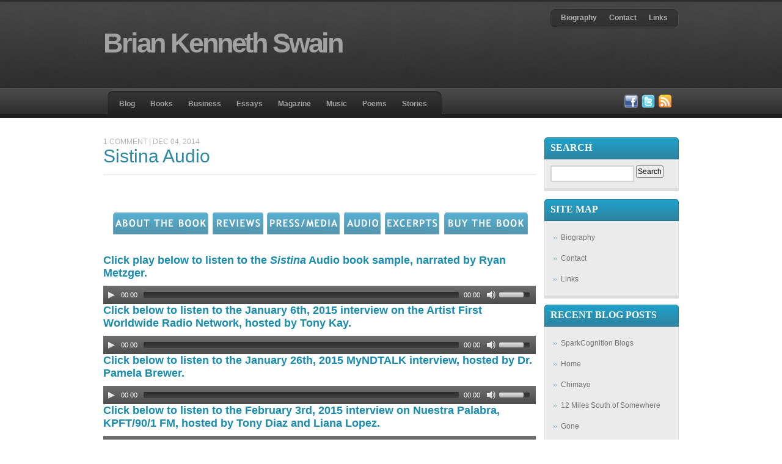

--- FILE ---
content_type: text/html; charset=UTF-8
request_url: https://www.briankennethswain.com/wordpress/?p=1322%2F&replytocom=3178
body_size: 23360
content:
<!DOCTYPE html PUBLIC "-//W3C//DTD XHTML 1.0 Strict//EN" "http://www.w3.org/TR/xhtml1/DTD/xhtml1-strict.dtd">
<html xmlns="http://www.w3.org/1999/xhtml">
<head>

<!-- Meta -->
<meta http-equiv="Content-Type" content="text/html; charset=UTF-8" />

<!-- Title -->
<title>  Sistina Audio - Brian Kenneth Swain</title>		
<!-- RSS -->
<link rel="alternate" type="application/rss+xml" title="Brian Kenneth Swain RSS" href="https://www.briankennethswain.com/wordpress/?feed=rss2" />
<link rel="pingback" href="https://www.briankennethswain.com/wordpress/xmlrpc.php" />

<!-- CSS -->
<link rel="stylesheet" type="text/css" href="https://www.briankennethswain.com/wordpress/wp-content/themes/silveroak/style.css" media="all" />
<link rel="stylesheet" type="text/css" href="https://www.briankennethswain.com/wordpress/wp-content/themes/silveroak/includes/superfish-categories.css" media="screen" />
<link rel="stylesheet" type="text/css" href="https://www.briankennethswain.com/wordpress/wp-content/themes/silveroak/includes/superfish-pages.css" media="screen" />
<!--[if lte IE 6]><style type="text/css"> .divform label { margin-right: -3px; } .dropdown-categories li.sfHover {background: none;} .featured-label { display: none;}</style><![endif]-->
<!--[if lte IE 7]><style type="text/css"> .iefix {background: url(https://www.briankennethswain.com/wordpress/wp-content/themes/silveroak/images/showcasefix.gif) repeat-x} .divform input { margin-top: -1px; }</style><![endif]-->

<!-- Javascript -->
<!--<script type="text/javascript" src="https://www.briankennethswain.com/wordpress/wp-content/themes/silveroak/js/cufon-yui.js"></script>-->
<script type="text/javascript" src="https://www.briankennethswain.com/wordpress/wp-content/themes/silveroak/js/neosansfont_400-neosansfont_500-neosansfont_300.font.js"></script>
<script type="text/javascript" src="//ajax.googleapis.com/ajax/libs/jquery/1.8.1/jquery.min.js"></script>
<!--<script type="text/javascript" src="https://www.briankennethswain.com/wordpress/wp-content/themes/silveroak/js/superfish.js"></script>-->
<script type="text/javascript" src="https://www.briankennethswain.com/wordpress/wp-content/themes/silveroak/js/jquery.cycle.all.min.js"></script>
<!--<script>

	jQuery(document).ready(function() {
		jQuery('ul.dropdown-categories').superfish();
	});
        jQuery(document).ready(function() {
		jQuery('ul.dropdown-pages').superfish();
	});

</script>-->
<script type="text/javascript">
	<!--Cufon.replace('.logo a, h2, h3, h4, h5, h6, .blockpost .calendar, .widget_calendar caption, .comment-author');-->
</script>
<script type="text/javascript">
$(document).ready(function() {
	$('.commentlist .depth-1 div.commentbox').not('.commentlist .depth-1 .comment div.commentbox').each(function(i){
      $(this).append('<span class="comment-number">'+(i+1)+'.</span>');
    })
	
	$('li.trackback').each(function(x){
      $(this).prepend('<span class="trackback-number">'+(x+1)+'.</span>');
    })

    $('.showcase').after('<div class="controls">').cycle({
		fx: 'fade',
		slideExpr: 'div',
		sync: 1,
		speedIn: 1200,
		speedOut: 150,
		pager: '.controls',
		pause: 1,
		pauseOnPagerHover: 1,
		prev: '#prev',
                next: '#next',
		pagerAnchorBuilder: function(idx, showcase) { return '<a href="#"> </a>'; } 
	});
});
</script>

<link rel="alternate" type="application/rss+xml" title="Brian Kenneth Swain &raquo; Sistina Audio Comments Feed" href="https://www.briankennethswain.com/wordpress/?feed=rss2&#038;p=1322" />
<link rel='stylesheet' id='contact-form-7-css'  href='https://www.briankennethswain.com/wordpress/wp-content/plugins/contact-form-7/includes/css/styles.css?ver=3.8.1' type='text/css' media='all' />
<link rel='stylesheet' id='wpcf-css'  href='https://www.briankennethswain.com/wordpress/wp-content/plugins/wp-contact-form/wpcf.css?ver=20110218' type='text/css' media='all' />
<script type='text/javascript' src='https://www.briankennethswain.com/wordpress/wp-includes/js/jquery/jquery.js?ver=1.11.0'></script>
<script type='text/javascript' src='https://www.briankennethswain.com/wordpress/wp-includes/js/jquery/jquery-migrate.min.js?ver=1.2.1'></script>
<link rel="EditURI" type="application/rsd+xml" title="RSD" href="https://www.briankennethswain.com/wordpress/xmlrpc.php?rsd" />
<link rel="wlwmanifest" type="application/wlwmanifest+xml" href="https://www.briankennethswain.com/wordpress/wp-includes/wlwmanifest.xml" /> 
<link rel='prev' title='Excerpts From Sistina' href='https://www.briankennethswain.com/wordpress/?p=1291' />
<link rel='next' title='Realization' href='https://www.briankennethswain.com/wordpress/?p=1334' />
<meta name="generator" content="WordPress 3.9.34" />
<link rel='canonical' href='https://www.briankennethswain.com/wordpress/?p=1322' />
<link rel='shortlink' href='https://www.briankennethswain.com/wordpress/?p=1322' />
<meta name='robots' content='noindex,follow' />

</head>
<body class="bodywhite">

<div style="width: 0; height: 0;">
<img src="https://www.briankennethswain.com/wordpress/wp-content/themes/silveroak/images/categories-hover.gif" style="display: none;" alt="preload" />
<img src="https://www.briankennethswain.com/wordpress/wp-content/themes/silveroak/images/categories-hover-right.gif" style="display: none;" alt="preload" />
<img src="https://www.briankennethswain.com/wordpress/wp-content/themes/silveroak/images/categories-border.gif" style="display: none;" alt="preload" />
<img src="https://www.briankennethswain.com/wordpress/wp-content/themes/silveroak/images/previous-hover.gif" style="display: none;" alt="preload" />
<img src="https://www.briankennethswain.com/wordpress/wp-content/themes/silveroak/images/next-hover.gif" style="display: none;" alt="preload" />
<img src="https://www.briankennethswain.com/wordpress/wp-content/themes/silveroak/images/cancel.gif" style="display: none;" alt="preload" />
</div>
<div class="marginauto"><!-- ends in footer -->

<div class="banner">

<div class="pages-topbars">
<div class="pages-left"></div>
<ul class="dropdown-pages">
<li class="page_item page-item-2"><a href="https://www.briankennethswain.com/wordpress/?page_id=2">Biography</a></li>
<li class="page_item page-item-6"><a href="https://www.briankennethswain.com/wordpress/?page_id=6">Contact</a></li>
<li class="page_item page-item-136"><a href="https://www.briankennethswain.com/wordpress/?page_id=136">Links</a></li>
 </ul>
<div class="pages-right"></div>
</div>

<h1 class="logo">
		<!-- Image Logo --><a href="https://www.briankennethswain.com/wordpress" title="Brian Kenneth Swain">Brian Kenneth Swain</a>


<span style="font-family: arial;"></span>
</h1>

</div>

<div class="topbars">
<div class="categories-left"></div>
<ul class="dropdown-categories">	<li class="cat-item cat-item-3"><a href="https://www.briankennethswain.com/wordpress/?cat=3" title="View all posts filed under Blog">Blog</a>
</li>
	<li class="cat-item cat-item-1"><a href="https://www.briankennethswain.com/wordpress/?cat=1" title="View all posts filed under Books">Books</a>
</li>
	<li class="cat-item cat-item-11"><a href="https://www.briankennethswain.com/wordpress/?cat=11" title="Business writing">Business</a>
</li>
	<li class="cat-item cat-item-6"><a href="https://www.briankennethswain.com/wordpress/?cat=6" title="View all posts filed under Essays">Essays</a>
</li>
	<li class="cat-item cat-item-10"><a href="https://www.briankennethswain.com/wordpress/?cat=10" title="Magazine articles I&#039;ve written">Magazine</a>
</li>
	<li class="cat-item cat-item-13"><a href="https://www.briankennethswain.com/wordpress/?cat=13" title="View all posts filed under Music">Music</a>
</li>
	<li class="cat-item cat-item-5"><a href="https://www.briankennethswain.com/wordpress/?cat=5" title="View all posts filed under Poems">Poems</a>
</li>
	<li class="cat-item cat-item-4"><a href="https://www.briankennethswain.com/wordpress/?cat=4" title="View all posts filed under Stories">Stories</a>
</li>
</ul>
<div class="categories-right"></div>

<div class="right rsstweet"><a href="http://www.facebook.com/brian.k.swain?ref=profile" class="facebook"></a>
<a href="http://twitter.com/brianswain" class="twitter"></a>
<a href="https://www.briankennethswain.com/wordpress/?feed=rss2" class="subscribe"></a></div>
</div>

<div class="clear"></div>


<div style="" class="post-wrap">

<div class="post single">

<span class="meta">1 Comment | Dec 04, 2014</span>

<h2 class="entry-title">Sistina Audio</h2>

<div class="entry-content">
<p><center><br />
<a href="https://www.briankennethswain.com/wordpress/?p=1289"><img src="http://briankennethswain.com/wordpress/wp-content/uploads/2009/12/AboutTheBook.png" alt="" /></a><a href="https://www.briankennethswain.com/wordpress/?p=1292"><img src="http://briankennethswain.com/wordpress/wp-content/uploads/2009/12/Reviews.png" alt="" /></a><a href="#"><img src="http://briankennethswain.com/wordpress/wp-content/uploads/2009/12/PressMedia.png" alt="" /></a><a href="#"><img src="http://briankennethswain.com/wordpress/wp-content/uploads/2009/12/Audio.png" alt="" /></a><a href="https://www.briankennethswain.com/wordpress/?p=1291"><img src="http://briankennethswain.com/wordpress/wp-content/uploads/2009/12/Excerpts.png" alt="" /></a><a href="http://www.amazon.com/Sistina-Novel-Brian-Kenneth-Swain/dp/1491747102/ref=asap_B00IRSDY8C_1_1?s=books&amp;ie=UTF8&amp;qid=1417532515&amp;sr=1-1"><img src="http://briankennethswain.com/wordpress/wp-content/uploads/2009/12/BuyTheBook.png" alt="" /></a></center></p>
<h3>Click play below to listen to the <em>Sistina</em> Audio book sample, narrated by Ryan Metzger.</h3>
<!--[if lt IE 9]><script>document.createElement('audio');</script><![endif]-->
<audio class="wp-audio-shortcode" id="audio-1322-1" preload="none" style="width: 100%; visibility: hidden;" controls="controls"><source type="audio/mpeg" src="https://www.briankennethswain.com/wordpress/wp-content/uploads/2014/12/Sistina-Prologue.mp3?_=1" /><a href="https://www.briankennethswain.com/wordpress/wp-content/uploads/2014/12/Sistina-Prologue.mp3">https://www.briankennethswain.com/wordpress/wp-content/uploads/2014/12/Sistina-Prologue.mp3</a></audio>
<h3>Click below to listen to the January 6th, 2015 interview on the Artist First Worldwide Radio Network, hosted by Tony Kay.</h3>
<audio class="wp-audio-shortcode" id="audio-1322-2" preload="none" style="width: 100%; visibility: hidden;" controls="controls"><source type="audio/mpeg" src="https://www.briankennethswain.com/wordpress/wp-content/uploads/2015/02/Authors-First_2015-01-06_Brian_Swain_128k.mp3?_=2" /><a href="https://www.briankennethswain.com/wordpress/wp-content/uploads/2015/02/Authors-First_2015-01-06_Brian_Swain_128k.mp3">https://www.briankennethswain.com/wordpress/wp-content/uploads/2015/02/Authors-First_2015-01-06_Brian_Swain_128k.mp3</a></audio>
<h3>Click below to listen to the January 26th, 2015 MyNDTALK interview, hosted by Dr. Pamela Brewer.</h3>
<audio class="wp-audio-shortcode" id="audio-1322-3" preload="none" style="width: 100%; visibility: hidden;" controls="controls"><source type="audio/mpeg" src="https://www.briankennethswain.com/wordpress/wp-content/uploads/2015/01/wpfw_150126_150000myndalkfri.mp3?_=3" /><a href="https://www.briankennethswain.com/wordpress/wp-content/uploads/2015/01/wpfw_150126_150000myndalkfri.mp3">https://www.briankennethswain.com/wordpress/wp-content/uploads/2015/01/wpfw_150126_150000myndalkfri.mp3</a></audio>
<h3>Click below to listen to the February 3rd, 2015 interview on Nuestra Palabra, KPFT/90/1 FM, hosted by Tony Diaz and Liana Lopez.</h3>
<audio class="wp-audio-shortcode" id="audio-1322-4" preload="none" style="width: 100%; visibility: hidden;" controls="controls"><source type="audio/mpeg" src="https://www.briankennethswain.com/wordpress/wp-content/uploads/2015/02/Nuestra-Palabra-Interview-2.3.15.m4a?_=4" /><a href="https://www.briankennethswain.com/wordpress/wp-content/uploads/2015/02/Nuestra-Palabra-Interview-2.3.15.m4a">https://www.briankennethswain.com/wordpress/wp-content/uploads/2015/02/Nuestra-Palabra-Interview-2.3.15.m4a</a></audio>
<h3>Click below to listen to the February 5th, 2015 interview on Living Arts, KPFT/90/1 FM, hosted by Michael Woodson.</h3>
<audio class="wp-audio-shortcode" id="audio-1322-5" preload="none" style="width: 100%; visibility: hidden;" controls="controls"><source type="audio/mpeg" src="https://www.briankennethswain.com/wordpress/wp-content/uploads/2015/02/Living-Art-KPFT-Interview-2.5.15.m4a?_=5" /><a href="https://www.briankennethswain.com/wordpress/wp-content/uploads/2015/02/Living-Art-KPFT-Interview-2.5.15.m4a">https://www.briankennethswain.com/wordpress/wp-content/uploads/2015/02/Living-Art-KPFT-Interview-2.5.15.m4a</a></audio>
<h3>Click below to listen to the May 21st, 2015 interview on AM Ocala Live, WOCA, AM 1370, hosted by Larry Whitler and Robin MacBlane.</h3>
<a class="wp-embedded-audio" href="https://www.youtube.com/watch?v=M7Vm1uLDA1Y">https://www.youtube.com/watch?v=M7Vm1uLDA1Y</a>
</div>

</div>

<div class="navigation">
	<div class="nav-prev"><span>&laquo;</span> <a href="https://www.briankennethswain.com/wordpress/?p=1291" rel="prev">Excerpts From Sistina</a></div>
	<div class="nav-next"><a href="https://www.briankennethswain.com/wordpress/?p=1334" rel="next">Realization</a> <span>&raquo;</span></div>
</div>
	

 

<div class="commentlist">

<h2 class="singleheaders line">1 Comment</h2>

<!-- Comments -->

<div class="comment even thread-even depth-1" id="comment-3178">

<div class="commentbox">

<div class="comment-meta">
        <span class="comment-author">Mom</span>
        <span class="comment-date">6:45 pm - 4th January</span>:
</div>

<div class="gravatar-wrap">
                <img alt='' src='https://secure.gravatar.com/avatar/a1c36e9c22138729384145c7b1093c3c?s=74&amp;d=https%3A%2F%2Fwww.briankennethswain.com%2Fwordpress%2Fwp-content%2Fthemes%2Fsilveroak%2Fimages%2Fgravatar.gif&amp;r=G' class='avatar avatar-74 photo' height='74' width='74' />        <a class='comment-reply-link' href='/wordpress/?p=1322%2F&#038;replytocom=3178#respond' onclick='return addComment.moveForm("comment-3178", "3178", "respond", "1322")'>Add Reply</a></div>

<div class="comment-text">
        <div class="text"><p>Very well read, but for me, I prefer reading a real book at my own pace.</p>
</div>
        <div class="prop"></div>
</div>

</div>

</div><!-- #comment-## -->
	
</div>





<div id="respond">

<h2 class="singleheaders" id="leaveareply">Leave a Reply
<span id="cancel-comment-reply"><a rel="nofollow" id="cancel-comment-reply-link" href="/wordpress/?p=1322%2F#respond"><span class="cancel-reply">Cancel reply</span></a></span>
</h2>


<!-- Can't post comment ------>						      <form action="https://www.briankennethswain.com/wordpress/wp-comments-post.php" method="post" id="commentform">

<!-- logged in message ------>

<span class="req"><strong>*</strong> Required</span><br />
<span class="req"><strong>**</strong> Your Email is never shared</span>

<!-- Name -->
<div class="divform">
<label class="name" for="author">Name<span>*</span></label>
<input type="text" name="author" id="author" value="" tabindex="1" class="text" />
</div>

<!-- Email -->
<div class="divform">
<label class="email" for="email">Email<span>**</span></label>
<input type="text" name="email" id="email" value="" tabindex="2" class="text" />
</div>

<!-- Website -->
<div class="divform">
<label class="url" for="url">Website</label>
<input type="text" name="url" id="url" value="" tabindex="3" />
</div>


<!-- Hidden -->
<input type='hidden' name='comment_post_ID' value='1322' id='comment_post_ID' />
<input type='hidden' name='comment_parent' id='comment_parent' value='3178' />
<input type="hidden" name="redirect_to" value="/wordpress/?p=1322%2F&amp;replytocom=3178" />

<!-- Textarea -->
<div class="textarea"><textarea name="comment" id="comment" cols="50" rows="10" tabindex="4"></textarea></div>

<!-- Submit -->
<div class="submit-button">
<input name="submit" type="submit" id="submit" tabindex="5" value="" />
<input type="hidden" name="comment_post_ID" value="1322" />
</div>

<!-- Plugin Support -->

<div id="captchaImgDiv">

<div class="captchaSizeDivLarge"><img id="si_image_com" class="si-captcha" src="https://www.briankennethswain.com/wordpress/wp-content/plugins/si-captcha-for-wordpress/captcha/securimage_show.php?si_form_id=com&amp;prefix=QPRDmkaTWT57QlB5" width="175" height="60" alt="CAPTCHA Image" title="CAPTCHA Image" />
    <input id="si_code_com" name="si_code_com" type="hidden"  value="QPRDmkaTWT57QlB5" />
    <div id="si_refresh_com">
<a href="#" rel="nofollow" title="Refresh Image" onclick="si_captcha_refresh('si_image_com','com','/wordpress/wp-content/plugins/si-captcha-for-wordpress/captcha','https://www.briankennethswain.com/wordpress/wp-content/plugins/si-captcha-for-wordpress/captcha/securimage_show.php?si_form_id=com&amp;prefix='); return false;">
      <img class="captchaImgRefresh" src="https://www.briankennethswain.com/wordpress/wp-content/plugins/si-captcha-for-wordpress/captcha/images/refresh.png" width="22" height="20" alt="Refresh Image" onclick="this.blur();" /></a>
  </div>
  </div>
<div id="captchaInputDiv"><input id="captcha_code" name="captcha_code" type="text" value="" tabindex="4"  />
 <label id="captcha_code_label" for="captcha_code">CAPTCHA Code</label><span class="required"> *</span>
 </div>
</div>
      <script type='text/javascript'>
          var sUrlInput = document.getElementById("comment");
                  var oParent = sUrlInput.parentNode;
          var sSubstitue = document.getElementById("captchaImgDiv");
                  oParent.appendChild(sSubstitue, sUrlInput);
      </script>
            <noscript>
          <style type='text/css'>#submit {display:none;}</style><br />           <input name="submit" type="submit" id="submit-alt" tabindex="6" value="Submit Comment" />
          </noscript>
  <p style="display: none;"><input type="hidden" id="akismet_comment_nonce" name="akismet_comment_nonce" value="85b542d3c1" /></p><p style="display: none;"><input type="hidden" id="ak_js" name="ak_js" value="82"/></p>
</form>

</div>


</div><!-- end.posts-wrap -->
<div style="" class="sidebar-wrap">

<div id="search-32" class="widget widget_search">
<h3 class="widgettitle">Search</h3>
<div>
<form method="get" id="searchform" action="https://www.briankennethswain.com/wordpress/">
<input type="text" id="s" name="s" value="" />
<input type="submit" id="searchsubmit" value="Search" />
</div>
</form>
</div>

<div id="pages-32" class="widget widget_pages">

<h3 class="widgettitle">Site Map</h3>
		<ul>
			<li class="page_item page-item-2"><a href="https://www.briankennethswain.com/wordpress/?page_id=2">Biography</a></li>
<li class="page_item page-item-6"><a href="https://www.briankennethswain.com/wordpress/?page_id=6">Contact</a></li>
<li class="page_item page-item-136"><a href="https://www.briankennethswain.com/wordpress/?page_id=136">Links</a></li>
		</ul>
		
</div>
		
<div id="recent-posts-32" class="widget widget_recent_entries">
		
<h3 class="widgettitle">Recent Blog Posts</h3>
		<ul>
					<li>
				<a href="https://www.briankennethswain.com/wordpress/?p=2363">SparkCognition Blogs</a>
						</li>
					<li>
				<a href="https://www.briankennethswain.com/wordpress/?p=2360">Home</a>
						</li>
					<li>
				<a href="https://www.briankennethswain.com/wordpress/?p=2358">Chimayo</a>
						</li>
					<li>
				<a href="https://www.briankennethswain.com/wordpress/?p=2356">12 Miles South of Somewhere</a>
						</li>
					<li>
				<a href="https://www.briankennethswain.com/wordpress/?p=2354">Gone</a>
						</li>
				</ul>
		
</div>
</div><!-- sidebar wrap end --></div><!-- /marginauto -->

<div class="footer">
<div class="marginauto">
&copy;Brian Kenneth Swain 2009, All Rights Reserved.  Design by <a href="http://www.zohf.com/">Zohf Design - Web | Graphics</a> &#124; <a href="https://www.briankennethswain.com/wordpress/?feed=rss2">Entries (RSS)</a> &#124; <a href="https://www.briankennethswain.com/wordpress/?feed=comments-rss2">Comments (RSS)</a><br />
</div>
</div>

<div><script type='text/javascript' src='https://www.briankennethswain.com/wordpress/wp-content/plugins/si-captcha-for-wordpress/captcha/si_captcha.js?ver=1.0'></script>
<script type="text/javascript">
//<![CDATA[
var si_captcha_styles = "\
<!-- begin SI CAPTCHA Anti-Spam - comment form style -->\
<style type='text/css'>\
div#captchaImgDiv { display:block; }\
.captchaSizeDivSmall { width:175px; height:45px; padding-top:10px; }\
.captchaSizeDivLarge { width:250px; height:60px; padding-top:10px; }\
img#si_image_com,#si_image_reg,#si_image_log,#si_image_side_login { border-style:none; margin:0; padding-right:5px; float:left; }\
.captchaImgRefresh { border-style:none; margin:0; vertical-align:bottom; }\
div#captchaInputDiv { display:block; padding-top:15px; padding-bottom:5px; }\
label#captcha_code_label { margin:0; }\
input#captcha_code { width:65px; }\
</style>\
<!-- end SI CAPTCHA Anti-Spam - comment form style -->\
";
jQuery(document).ready(function($) {
$('head').append(si_captcha_styles);
});
//]]>
</script>
<script type='text/javascript' src='https://www.briankennethswain.com/wordpress/wp-content/plugins/akismet/_inc/form.js?ver=3.3'></script>
<link rel='stylesheet' id='mediaelement-css'  href='https://www.briankennethswain.com/wordpress/wp-includes/js/mediaelement/mediaelementplayer.min.css?ver=2.13.0' type='text/css' media='all' />
<link rel='stylesheet' id='wp-mediaelement-css'  href='https://www.briankennethswain.com/wordpress/wp-includes/js/mediaelement/wp-mediaelement.css?ver=3.9.34' type='text/css' media='all' />
<script type='text/javascript' src='https://www.briankennethswain.com/wordpress/wp-includes/js/comment-reply.min.js?ver=3.9.34'></script>
<script type='text/javascript' src='https://www.briankennethswain.com/wordpress/wp-content/plugins/contact-form-7/includes/js/jquery.form.min.js?ver=3.50.0-2014.02.05'></script>
<script type='text/javascript'>
/* <![CDATA[ */
var _wpcf7 = {"loaderUrl":"https:\/\/www.briankennethswain.com\/wordpress\/wp-content\/plugins\/contact-form-7\/images\/ajax-loader.gif","sending":"Sending ..."};
/* ]]> */
</script>
<script type='text/javascript' src='https://www.briankennethswain.com/wordpress/wp-content/plugins/contact-form-7/includes/js/scripts.js?ver=3.8.1'></script>
<script type='text/javascript'>
/* <![CDATA[ */
var mejsL10n = {"language":"en-US","strings":{"Close":"Close","Fullscreen":"Fullscreen","Download File":"Download File","Download Video":"Download Video","Play\/Pause":"Play\/Pause","Mute Toggle":"Mute Toggle","None":"None","Turn off Fullscreen":"Turn off Fullscreen","Go Fullscreen":"Go Fullscreen","Unmute":"Unmute","Mute":"Mute","Captions\/Subtitles":"Captions\/Subtitles"}};
var _wpmejsSettings = {"pluginPath":"\/wordpress\/wp-includes\/js\/mediaelement\/"};
/* ]]> */
</script>
<script type='text/javascript' src='https://www.briankennethswain.com/wordpress/wp-includes/js/mediaelement/mediaelement-and-player.min.js?ver=2.14.2'></script>
<script type='text/javascript' src='https://www.briankennethswain.com/wordpress/wp-includes/js/mediaelement/wp-mediaelement.js?ver=3.9.34'></script>
</div>
<script type="text/javascript"> Cufon.now(); </script>

</body>
</html>

--- FILE ---
content_type: text/css
request_url: https://www.briankennethswain.com/wordpress/wp-content/themes/silveroak/style.css
body_size: 19439
content:
/*
Theme Name: Silveroak
Theme URI: 
Version: 1.0
Description: Stylish 2 column wp theme
*/

/*-- ~~~~~~~~~~~~~~~~~~~~~~~~~~~~~~~~~ --*/
/*--            Main Layout            --*/
/*-- ~~~~~~~~~~~~~~~~~~~~~~~~~~~~~~~~~ --*/

body {
  font: normal 12px arial, tahoma, verdana;
  text-align: center;
  color: #000;
}
.bodyhome {
  background: #fff url("images/bg.jpg") repeat-x;
}
.bodywhite {
  background: #fff url("images/bg2.jpg") repeat-x;
}
.marginauto {
  width: 942px;
  margin: 0 auto;
  text-align: left;
  display: inline-block;
}
.banner {
  height: 142px;
  text-align: left;
}
.post-wrap {
  width: 708px;
  margin-top: 20px;
  float: left;
}
.sidebar-wrap {
  width: 220px;
  padding: 0 0 0 9px;
  margin-top: 20px;
  float: right;
}

@font-face { font-family: neosans; src: url("NeoSans.otf"); }

/*-- ~~~~~~~~~~~~~~~~~~~~~~~~~~~~~~~~~ --*/
/*--             Defaults              --*/
/*-- ~~~~~~~~~~~~~~~~~~~~~~~~~~~~~~~~~ --*/

* {padding: 0; margin: 0;}
a, a:link, a:visited {text-decoration: none; color: #333;}
img {border: none;}
li {list-style: none;}

.left {float: left;}
.right {float: right;}
.clear {clear: both;}

h1 {color: #22a1c0;}
h2 {color: #a8a8a8; font-size: 20px;}
p { color: #787878; line-height: 19px;}

/*-- ~~~~~~~~~~~~~~~~~~~~~~~~~~~~~~~~~ --*/
/*--       Banner(Topbars,Logo)        --*/
/*-- ~~~~~~~~~~~~~~~~~~~~~~~~~~~~~~~~~ --*/

.logo {
  padding-top: 45px;
  float: left;
  font-weight: normal;
}
.logo a {
  letter-spacing: -0.07em;
  color: #e8e8e8;
  font-size: 45px;
  font-weight: bold;
}
.logo span {
  display: block;
  clear: both;
  font-size: 14px;
  font-family: arial;
  color: #7d7d7d;
}

.categories-left {
  width: 10px;
  height: 45px;
  float: left;
  background: url("images/categories-left.gif") no-repeat;
}
.categories-right {
  width: 10px;
  height: 45px;
  float: left;
  background: url("images/categories-right.gif") no-repeat;
}
ul.dropdown-categories {
  height: 38px;
  padding-top: 7px;
  display: block;
  background: url("images/categories-bg.gif") repeat-x;
}
.pages-topbars {
  padding-top: 14px;
  float: right;
  display: inline-block;
}
.pages-left {
  width: 8px;
  height: 32px;
  float: left;
  background: url("images/pages-left.gif") no-repeat;
}
.pages-right {
  width: 8px;
  height: 32px;
  float: left;
  background: url("images/pages-right.gif") no-repeat;
}
ul.dropdown-pages {
  height: 32px;
  padding: 0;
  float: left;
  display: inline-block;
  background: url("images/pages-bg.gif") repeat-x;
}
.topbars {
  padding: 6px 12px 0 6px;
  clear: both;
}
.last-tweet {
  width: 240px;
  height: 14px;
  padding: 4px 5px;
  color: #b2b2b2;
  overflow: hidden;
  float: left;
  background: url("images/tweet-bg.gif");
}
.last-tweet a {
  color: #91ceef;
}
.twitter-left {
  width: 51px;
  height: 22px;
  float: left;
  background: url("images/tweet-icon.gif") no-repeat;
}
.twitter-right {
  width: 6px;
  height: 22px;
  float: left;
  background: url("images/tweet-right.gif") no-repeat;
}
.subscribe {
  width: 21px;
  height: 21px;
  margin-left: 6px;
  display: block;
  float: left;
  background: url("images/rss.gif") no-repeat;
}
.twitter {
  width: 22px;
  height: 22px;
  margin-left: 6px;
  display: block;
  float: left;
  background: url("images/twitter.png") no-repeat;
}
.facebook {
  width: 22px;
  height: 22px;
  margin-left: 6px;
  display: block;
  float: left;
  background: url("images/facebook.png") no-repeat;
}
.rsstweet {
  padding-top: 7px;
}

/*-- ~~~~~~~~~~~~~~~~~~~~~~~~~~~~~~~~~ --*/
/*--             Showcase              --*/
/*-- ~~~~~~~~~~~~~~~~~~~~~~~~~~~~~~~~~ --*/

.featured {
  width: 911px;
  height: 272px;
  margin-top: 20px;
  padding: 15px;
  position: relative;
  z-index: 4;
  background: url("images/showcase.gif") no-repeat;
}
.featured-label {
  display: none; /*hiding featured label */
  width: 84px;
  height: 84px;
  position: absolute;
  top: -2px;
  left: -2px;
  z-index: 20;
  background: url("images/featured-label.png") no-repeat;
}
.showcase {
  width: 911px;
  height: 233px;
  margin-bottom: 3px;
}
.showcase h2.entry-title {
  font-size: 25px;
  font-weight: normal;
}
.showcase .entry-content {
  border: none;
}
.showcase img.largethumb {
  margin-right: 15px;
  float: left;
  border: 6px solid #dcdcdc;
}
div.controls a {
  width: 10px;
  height: 10px;
  margin-right: 6px;
  float: left;
  display: block;
  background: url("images/control.gif") no-repeat;
}
div.controls a.activeSlide {
  background: url("images/control-hover.gif") no-repeat;
}
.featured #prev {
  width: 91px;
  height: 30px;
  position: absolute;
  bottom: 0;
  right: 85px;
  display: block;
  float: left;
  background: url("images/previous.gif") no-repeat;
}
.featured #next {
  width: 75px;
  height: 30px;
  position: absolute;
  bottom: 0;
  right: 10px;
  display: block;
  float: left;
  background: url("images/next.gif") no-repeat;
}
.featured #next:hover {
  background: url("images/next-hover.gif") no-repeat;
}
.featured #prev:hover {
  background: url("images/previous-hover.gif") no-repeat;
}

/*-- ~~~~~~~~~~~~~~~~~~~~~~~~~~~~~~~~~ --*/
/*--              Post                 --*/
/*-- ~~~~~~~~~~~~~~~~~~~~~~~~~~~~~~~~~ --*/

.post {
  display: inline-block;
  margin-bottom: 25px;
}
.entry-content {
  padding-top: 3px;
  line-height: 21px;
  color: #7b7b7b;
  border-top: 1px solid #ececec;
}
.post .borderimg {
  width: 200px;
  height: 141px;
  padding: 7px;
  margin-right: 15px;
  display: block;
  float: left;
  background: #ebebeb;
}
.postright {
  width: 475px;
  float: left;
}
.entry-title {
  margin-bottom: 3px;
  font-size: 23px;
  font-weight: normal;
  color: #2b87a5;
}
.entry-title a, .entry-title a:visited, .entry-title a:link {
  color: #2b87a5;
}
.post .meta {
  margin-top: 10px;
}
.post .meta a {
  color: #287181;
  font-weight: bold;
}
.post .meta a:hover {
  color: #0f424d;
}
.post .meta span {
  color: #287181;
  font-weight: bold;
  margin-left: 6px;
  margin-right: 4px;
}
.searchresults {
  font-size: 25px;
  color: #2b87a5;
  line-height: 50px;
  margin-bottom: 20px;
  border-bottom: 1px solid #ddd;
}

/*-- ~~~~~~~~~~~~~~~~~~~~~~~~~~~~~~~~~ --*/
/*--            Front Page             --*/
/*-- ~~~~~~~~~~~~~~~~~~~~~~~~~~~~~~~~~ --*/

.blockpost {
  width: 330px;
  margin-bottom: 20px;
  float: left;
  position: relative;
}
div#odd {
  width: 323px;
  padding-right: 35px;
  margin-right: 13px;
  float: left;
  background: url("images/vr.gif") no-repeat right;
}
.blockpost .entry-title {
  font-size: 25px;
}
.blockpost span, .blockpost span a {
  color: #b9b9b9;
}
.blockpost a:hover {
  color: #287181;
}
.blockpost .entry-content {
  margin-top: 5px;
  border-top: 1px solid #ececec;
}
.blockpost img.border {
  padding: 7px;
  margin-top: 10px;
  background: url("images/border.gif") no-repeat;
}
.blockpost .calendar {
  width: 43px;
  height: 28px;
  padding-top: 23px;
  padding-left: 6px;
  font-size: 18px;
  color: #6f6f6f;
  font-weight: bold;
  text-align: center;
  position: absolute;
  bottom: -3px;
  left: 285px;
  z-index: 30px;
  background: url("images/calendar.png") no-repeat;
}

/*-- ~~~~~~~~~~~~~~~~~~~~~~~~~~~~~~~~~ --*/
/*--             Single                --*/
/*-- ~~~~~~~~~~~~~~~~~~~~~~~~~~~~~~~~~ --*/

.single .entry-content {
  border-top: 1px solid #d5d5d5;
  margin-top: 13px;
  padding-top: 15px;
}
.single .entry-title {
  font-size: 30px;
}
.single .meta {
  color: #b8b8b8;
  text-transform: uppercase;
}

/*-- ~~~~~~~~~~~~~~~~~~~~~~~~~~~~~~~~~ --*/
/*--            Navigation             --*/
/*-- ~~~~~~~~~~~~~~~~~~~~~~~~~~~~~~~~~ --*/

.navigation {
  width: 100%;
  height: 33px;
  clear: both;
}
.navigation a {
  height: 20px;
  color: #888;
  line-height: 25px;
}
.navigation a:hover {
  color: #555;
}
.navigation span {
  color: #4e9cb6;
}
.nav-prev {
  width: 198px;
  height: 25px;
  padding: 4px 10px;
  overflow: hidden;
  text-align: left;
  float: left;
  background: url("images/navigation.gif") no-repeat left top;
}
.nav-prev:hover {
  background: url("images/navigation.gif") no-repeat -218px top;
}
.nav-next {
  width: 198px;
  height: 25px;
  padding: 4px 10px;
  overflow: hidden;
  text-align: right;
  float: right;
  background: url("images/navigation.gif") no-repeat left top;
}
.nav-next:hover {
  background: url("images/navigation.gif") no-repeat -218px top;
}
.pagination {
  width: 100%;
  height: 30px;
}
.pagination span a {
  padding: 5px;
  display: inline-block;
  border: 1px solid #ccc;
}
.pagination span a:hover {
  border: 1px solid #aaa;
}
.pagination .pag-left {
  float: left;
  text-align: left;
}
.pagination .pag-right {
  float: right;
  text-align: right;  
}

/*-- ~~~~~~~~~~~~~~~~~~~~~~~~~~~~~~~~~ --*/
/*--              Sidebar              --*/
/*-- ~~~~~~~~~~~~~~~~~~~~~~~~~~~~~~~~~ --*/

.widgettitle {
  width: 210px;
  height: 28px;
  padding: 8px 0 0 10px;
  color: #fff;
  font: bold 16px "trebuchet MS";
  text-transform: uppercase;
  background: url("images/widget-title.gif") no-repeat;
}
.widget ul {
  width: 200px;
  padding: 10px;
  margin-bottom: 10px;
  border-bottom: 5px solid #dddddd;
  display: inline-block;
  background: url("images/widget-bg.gif") repeat-y;
}
.widget div {
  width: 200px;
  padding: 10px;
  margin-bottom: 10px;
  border-bottom: 5px solid #dddddd;
  display: inline-block;
  background: url("images/widget-bg.gif") repeat-y;
}
.widget li {
  padding: 10px 0 10px 17px;
  background: url("images/widget-item.gif") no-repeat 5px 15px;
}
.widget li a {
  color: #717171;
}
.widget li a:hover {
  color: #333;
}
.textwidget {
  color: #6f6f6f;
  line-height: 22px;
}
.widget_tag_cloud a {
  padding: 4px;
  margin: 3px;
  color: #717171;
  line-height: 40px;
}
.widget_tag_cloud a:hover {
  color: #fff;
  background: #21738e;
}
#searchform #s {
  width: 125px;
  height: 15px;
  padding: 4px;
  font-size: 12px;
  margin-right: 3px;
  display: block;
  float: left;
  border: 2px solid #d4d4d4;
  background: #fff;
}
#searchform #searchsubmit {
  padding: 1px;
  float: left;
  font-size: 12px;
  display: block;
}
li.recentcomments {
  color: #898989;
}
.advertisement {
  padding-bottom: 10px;
}
.advertisement div {
  text-align: center;
}
.advertisement img {
  padding: 2px;
  border: 1px solid #c7c7c7;
  background: #fff;
}
.advertisement img:hover {
  border: 1px solid #a0a0a0;
}

#calendar_wrap table {
  width: 200px;
  padding: 6px 0;
  border: 1px solid #dcdcdc;
  border-top: none;
  text-align: center;
  background: #fff;
}
#wp-calendar caption {
  width: 200px;
  padding: 5px 0;
  font-size: 15px;
  color: #4b4b4b;
  border: 1px solid #dcdcdc;
  border-bottom: none;
  background-color: #f6f6f6;
}
#wp-calendar td {
  padding: 2px;
  color: #bcbcbc;
}
#wp-calendar td a {
  color: #737373;
  background-color: #f6f6f6;
}
#wp-calendar th {
  height: 22px;
  color: #7b7b7b;
  border-bottom: 1px solid #f0f0f0;
}

/*-- ~~~~~~~~~~~~~~~~~~~~~~~~~~~~~~~~~ --*/
/*--       Comments and Gravatar       --*/
/*-- ~~~~~~~~~~~~~~~~~~~~~~~~~~~~~~~~~ --*/

div.commentbox {
  width: 665px;
  padding: 20px;
  margin-bottom: 10px;
  border: 1px solid #d5d5d5;
  clear: both;
  position: relative;
  display: inline-block;
  background: #f5f5f5 url("images/comment.gif") repeat-x top;
}
#respond {
  padding: 0 0 20px 0;
  clear: both;
}
h2.singleheaders {
  color: #188bb1;
  margin-top: 20px;
  line-height: 60px;
  font-weight: normal;
  font-size: 25px;
}
h2.line {
  border-top: 1px solid #dadada;
}
.comment-meta {
  height: 32px;
  margin-bottom: 20px;
  border-bottom: 1px solid #d9d9d9;
}
.comment-author {
  height: 32px;
  font-size: 17px;
  padding-left: 25px;
  float: left;
  background: url("images/user.gif") no-repeat left 2px;
}
.comment-date {
  height: 32px;
  padding-top: 2px;
  padding-left: 20px;
  color: #636363;
  font-size: 10px;
  float: right;
  background: url("images/time.gif") no-repeat;
}
.gravatar-wrap img {
  width: 74px;
  height: 74px;  
  padding: 5px;
  border: 1px solid #dedede;
  background: #fefefe;
}
.gravatar-wrap {
  width: 84px;
  float: left;
  margin-right: 20px;
}
.comment-reply-link {
  width: 74px;
  height: 14px;
  padding: 4px 5px;
  color: #7f7f7f;
  display: block;
  border: 1px solid #dbdbdb;
  background: #fff url("images/reply-icon.gif") no-repeat 65px 3px;
}
.comment-reply-link:hover {
  background: #fff url("images/reply-icon.gif") no-repeat 65px -16px;
}
.prop {
  width: 1px;
  height: 110px;
}
.comment-text .text {
  float: left;
  color: #6e6e6e;
}
.comment-number {
  width: 44px;
  height: 34px;
  padding-top: 10px;
  text-align: center;
  font-size: 20px;
  color: #fff;
  font-family: neosans;
  position: absolute;  
  top: 16px;
  left: -43px;
  background: url("images/numbering.gif") no-repeat;
}

.depth-2 .commentbox, .depth-4 .commentbox, .depth-5 .commentbox, .depth-6 .commentbox, .depth-7 .commentbox, .depth-8 .commentbox, .depth-9 .commentbox, .depth-10 .commentbox {
  clear: both;
  float: right;
}
.depth-2 .commentbox {width: 615px;}
.depth-3 .commentbox {width: 565px;}
.depth-4 .commentbox {width: 515px;}
.depth-5 .commentbox {width: 465px;}
.depth-6 .commentbox {width: 415px;}
.depth-7 .commentbox {width: 365px;}
.depth-8 .commentbox {width: 315px;}
.depth-9 .commentbox {width: 265px;}
.depth-10 .commentbox {width: 215px;}

.comment-text {
  width: 560px;
  float: left;
}

.depth-2 .comment-text {width: 510px;}
.depth-3 .comment-text {width: 460px;}
.depth-4 .comment-text {width: 410px;}
.depth-5 .comment-text {width: 360px;}
.depth-6 .comment-text {width: 310px;}
.depth-7 .comment-text {width: 260px;}
.depth-8 .comment-text {width: 210px;}
.depth-9 .comment-text {width: 160px;}
.depth-10 .comment-text {width: 110px;}

/*-- ~~~~~~~~~~~~~~~~~~~~~~~~~~~~~~~~~ --*/
/*--           Trackbacks              --*/
/*-- ~~~~~~~~~~~~~~~~~~~~~~~~~~~~~~~~~ --*/

.trackbacklist {
  width: 665px;
  padding: 20px;
  border: 1px solid #d6d6d6;
  background: #f5f5f5 url("images/comment.gif") repeat-x top;
}
.trackbacklist li {
  line-height: 24px;
}
.trackbacklist li a {
  color: #34738d;
  font-size: 14px;
}
.trackbacklist li a:hover {
  color: #454545;
  text-decoration: underline;
}
.trackback-number {
  font-weight: bold;
  margin-right: 10px;
  color: #454545;
}

/*-- ~~~~~~~~~~~~~~~~~~~~~~~~~~~~~~~~~ --*/
/*--           Comment Form            --*/
/*-- ~~~~~~~~~~~~~~~~~~~~~~~~~~~~~~~~~ --*/


.cancel-reply {
  padding-left: 25px;
  color: #cc906d;
  font-family: arial;
  font-size: 13px;
  background: url("images/cancel.gif") no-repeat;
}
.req {
  color: #89887e;
  line-height: 20px;
}
.req strong {
  color: #666666;
}
.divform {
  padding: 4px 0;
}
.divform label span {
  color: #188bb1;
}
.divform label.name {
  width: 60px;
  height: 26px;
  padding-top: 13px;
  padding-left: 40px;
  color: #5b5b5b;
  display: block;
  float: left;
  background: url("images/name.gif") no-repeat;
}
.divform label.email {
  width: 60px;
  height: 26px;
  padding-top: 13px;
  padding-left: 40px;
  color: #5b5b5b;
  display: block;
  float: left;
  background: url("images/email.gif") no-repeat;
}
.divform label.url {
  width: 60px;
  height: 26px;
  padding-top: 13px;
  padding-left: 40px;
  color: #5b5b5b;
  display: block;
  float: left;
  background: url("images/website.gif") no-repeat;
}
.divform input {
  width: 191px;
  height: 19px;
  padding: 10px;
  margin: 0;
  color: #454545;
  display: block;
  border: none;
  background: url("images/input.gif") no-repeat;
}
.textarea {
  padding: 5px 0;
}
.textarea textarea {
  padding: 15px;
  color: #333;
  font-family: arial;
  border: 1px solid #d5d5d5;
  background: #f5f5f5 url("images/comment.gif") repeat-x top;
}
.submit-button #submit {
  width: 160px;
  height: 36px;
  border: none;
  display: block;
  background: url("images/submit.gif") no-repeat;
}


/*-- ~~~~~~~~~~~~~~~~~~~~~~~~~~~~~~~~~ --*/
/*--             Elements              --*/
/*-- ~~~~~~~~~~~~~~~~~~~~~~~~~~~~~~~~~ --*/

/* Resets */
.entry-content div, span, applet, object, iframe, h1, h2, h3, h4, h5, h6, p, blockquote, pre, a, abbr, acronym, address, big, cite, code,
del, dfn, em, font, img, ins, kbd, q, s, samp, small, strike, strong, sub, sup, tt, var, b, u, i, center, dl, dt, dd, ol, ul, li,
fieldset, form, label, legend, table, caption, tbody, tfoot, thead, tr, th, td {
	margin: 0;
	padding: 0;
	border: 0;
	outline: 0;
	font-size: 100%;
	vertical-align: baseline;
	background: transparent;
}

.entry-content:focus {outline: 0;}

.entry-content ins {text-decoration: none;}
.entry-content del {text-decoration: line-through;}
.entry-content table {border-collapse: collapse; border-spacing: 0;}

/* Align */
.alignright { float: right; }
.alignleft { float: left }
img.alignleft { display:inline; float:left; margin-right:13px; }
img.alignright { display:inline; float:right; margin-left:13px; }

/* Headers */
.entry-content p { color: #474747; margin-bottom: 20px;}
.entry-content h1 {font-size: 22px;	color: #188bb1;	margin: 0 0 10px 0;}
.entry-content h2 {font-size: 20px;	color: #188bb1;	margin: 0 0 10px 0;}
.entry-content h3 {font-size: 18px;	color: #188bb1;	margin: 0 0 10px 0;}
.entry-content h4 {font-size: 16px; color: #0b2236;	margin: 0 0 10px 0;}
.entry-content h5 {font-size: 14px; color: #0b2236;	margin: 0 0 10px 0;}
.entry-content h6 {font-size: 12px; color: #0b2236; margin: 0 0 10px 0;}

/* lists inside posts */
.entry-content ul ol {margin-left:0;}
.entry-content ul li {margin-left:10px; list-style:disc; list-style-position:inside;}
.entry-content ul li ol {margin-left:10px;}
.entry-content ol li {margin-left:5px; list-style: decimal; list-style-position:inside;}
.entry-content ol li li {margin-left:5px;}

/* Captions */
.wp-caption { border: 1px solid #ddd; text-align: center; background-color: #f5f5f5; padding-top: 4px; margin-bottom: 10px; }
.wp-caption img { margin: 0; padding: 0; border: 0 none; }
.wp-caption p.wp-caption-text { font-size: 12px; line-height: 15px; padding: 0 4px 5px; margin: 0; }
.wp-caption.alignleft { margin: 0px 10px 10px 0px; }
.wp-caption.alignright { margin: 0px 0px 10px 10px; }

.entry-content blockquote {
  width: 450px;
  margin: 15px auto;
  background-color: #f8f8f8;
  padding: 15px;
  font-style: italic;
}

/*-- ~~~~~~~~~~~~~~~~~~~~~~~~~~~~~~~~~ --*/
/*--               Footer              --*/
/*-- ~~~~~~~~~~~~~~~~~~~~~~~~~~~~~~~~~ --*/

.footer {
  width: 100%;
  height: 32px;
  padding-top: 15px;
  color: #5b5b5b;
  font-weight: bold;
  text-align: center;
  clear: both;
  background: url("images/footer.gif") repeat-x;
}

/* custom */

.wp-audio-shortcode {
  margin-bottom: 35px;
}


--- FILE ---
content_type: text/css
request_url: https://www.briankennethswain.com/wordpress/wp-content/themes/silveroak/includes/superfish-categories.css
body_size: 3292
content:
/*** ESSENTIAL STYLES ***/
.dropdown-categories, .dropdown-categories * {margin:0;	padding:0; list-style:none;	font-size:12px;	font-weight:bold;}
.dropdown-categories {line-height:	1.0; position: relative; z-index: 5;}
.dropdown-categories ul {position:absolute;	top:-999em;	width:215px; /* left offset of submenus need to match (see below) */}
.dropdown-categories ul li {width:100%;}
.dropdown-categories li:hover {visibility: inherit; /* fixes IE7 'sticky bug' */}
.dropdown-categories li {float:left; position:relative;}
.dropdown-categories a {display:block; position:relative;}
.dropdown-categories li:hover ul, .dropdown-categories li.sfHover ul {padding-top:6px; left:0; top:2.65em; /* match top ul list item height */ z-index:99; border-bottom:4px solid #2988a7; background: url("../images/categories-border.gif") no-repeat top;}
ul.dropdown-categories li:hover li ul, ul.dropdown-categories li.sfHover li ul {top:-999em;}
ul.dropdown-categories li li:hover ul, ul.dropdown-categories li li.sfHover ul {left:215px; /* match ul width */	top:0;}
ul.dropdown-categories li li:hover li ul, ul.dropdown-categories li li.sfHover li ul {top:-999em;}
ul.dropdown-categories li li li:hover ul, ul.dropdown-categories li li li.sfHover ul {left:10em; /* match ul width */ top:0;}

/*** DEMO SKIN ***/
.dropdown-categories {float:left; margin-bottom: 1em;}
.dropdown-categories a {border-left:none; border-top:none; color:#a2a2a2; padding:9px 15px 11px 10px; text-decoration:none;}
.dropdown-categories a, .dropdown-categories a:visited, a:link  { /* visited pseudo selector so IE6 applies text colour*/ color: #a2a2a2;}
.dropdown-categories li {background:transparent;}
.dropdown-categories li li {background: #2097c4;}
.dropdown-categories li li li {	background:	#2097c4;}

.dropdown-categories li:hover, .dropdown-categories li.sfHover, .dropdown-categories a:focus, .dropdown-categories a:hover, .dropdown-categories a:active {color:#b4b4b4; outline:0;}

.dropdown-categories li:hover, .dropdown-categories li.sfHover {background:url("../images/categories-hover.gif") no-repeat left; color:#fff; outline:0;}

.dropdown-categories .children li:hover, .dropdown-categories .children li.sfHover {background:#2097c4;}
.dropdown-categories .children li, .dropdown-categories .children li {padding:0px;}

.dropdown-categories li:hover a:focus, .dropdown-categories li:hover a:link, .dropdown-categories li:hover a:active, .dropdown-categories li:hover a:visited {background:url("../images/categories-hover-right.gif") no-repeat right; color:#fff; outline:0;}
.dropdown-categories .children li:hover a:focus, .dropdown-categories .children li:hover a:link, .dropdown-categories .children li:hover a:active {color:#fff; background: #34a0c9;}
.dropdown-categories .children li a:focus, .dropdown-categories .children li a:link, .dropdown-categories .children li a:active, .dropdown-categories .children li a {color:#fff; background: #2097c4;}
.dropdown-categories .children li a:visited { background: transparent; }

.dropdown-categories .children li a:hover { background: #34a0c9; }
.dropdown-categories li ul li a:hover {background: #34a0c9; outline:0;}

/*** arrows **/
.dropdown-categories a.sf-with-ul {padding-right:1em; min-width:1px; /* trigger IE7 hasLayout so spans position accurately */}


--- FILE ---
content_type: text/css
request_url: https://www.briankennethswain.com/wordpress/wp-content/themes/silveroak/includes/superfish-pages.css
body_size: 2519
content:

/*** ESSENTIAL STYLES ***/
.dropdown-pages, .dropdown-pages * {
	margin:			0;
	padding:		0;
	list-style:		none;
	font-family: 	arial;
	font-weight:	bold;
	font-size:      12px;
}
.dropdown-pages {
	line-height:	1.0;
}
.dropdown-pages ul {
	position:		absolute;
	top:			-999em;
	width:			15em; /* left offset of submenus need to match (see below) */
}
.dropdown-pages ul li {
	width:			100%;
}
.dropdown-pages li:hover {
	visibility:		inherit; /* fixes IE7 'sticky bug' */
}
.dropdown-pages li {
	float:			left;
	position:		relative;
}
.dropdown-pages a {
	display:		block;
	position:		relative;
}
.dropdown-pages li:hover ul,
.dropdown-pages li.sfHover ul {
	left:			0;
	top:			2.6em; /* match top ul list item height */
	z-index:		99;

}
ul.dropdown-pages li:hover li ul,
ul.dropdown-pages li.sfHover li ul {
	top:			-999em;
}
ul.dropdown-pages li li:hover ul,
ul.dropdown-pages li li.sfHover ul {
	left:			15em; /* match ul width */
	top:			0;
}
ul.dropdown-pages li li:hover li ul,
ul.dropdown-pages li li.sfHover li ul {
	top:			-999em;
}
ul.dropdown-pages li li li:hover ul,
ul.dropdown-pages li li li.sfHover ul {
	left:			10em; /* match ul width */
	top:			0;
}

/*** DEMO SKIN ***/
.dropdown-pages {
	float:			left;
	margin-bottom:	1em;
	padding: 0;
}
.dropdown-pages a {
    height:         23px;
	padding:        9px 10px 0 10px;
	border:		    none;	
	text-decoration:none;
}
.dropdown-pages a, .dropdown-pages a:visited  { /* visited pseudo selector so IE6 applies text colour*/
	color:			#b4b4b4;
	float: left;
}
.dropdown-pages li {
	background:		transparent;
	padding:        0;
}
.dropdown-pages li li {
	background:		#2a2a2a;
	font-weight:	normal;
}
.dropdown-pages li li a {
	color:          #686868;
}
.dropdown-pages li li a:hover {
	color:          #949494;
}
.dropdown-pages li li li {
	background:		#2a2a2a;
	font-weight:	normal;
}
.dropdown-pages li li a {
	background:		#2a2a2a;
}
.dropdown-pages li li li a {
	background:		#2a2a2a;
}

.dropdown-pages li:hover, .dropdown-pages li.sfHover,
.dropdown-pages a:focus, .dropdown-pages a:hover, .dropdown-pages a:active {
	color: 			#b4b4b4;
	outline:		0;
}

.dropdown-pages a:focus, .dropdown-pages a:hover, .dropdown-pages a:active {
	background:		url("../images/pages-hover.gif") repeat-x;
	color: 			#fff;
	outline:		0;
}


.dropdown-pages li ul li a:hover {
	background:		#2c2c2c;
	outline:		0;
}

/*** arrows **/
.dropdown-pages a.sf-with-ul {
	padding-right: 	10px;
	min-width:		1px; /* trigger IE7 hasLayout so spans position accurately */
}

--- FILE ---
content_type: text/javascript
request_url: https://www.briankennethswain.com/wordpress/wp-content/themes/silveroak/js/neosansfont_400-neosansfont_500-neosansfont_300.font.js
body_size: 57688
content:
/*!
 * Digitized data (C) 2004 Agfa Monotype Corporation. Neo Sans(TM) is a
 * trademark of Agfa Monotype Corporation and may be registered in certain
 * jurisdictions.  All rights reserved. Neo Sans is designed by Sebastian
 * Lester.
 */
Cufon.registerFont({"w":605,"face":{"font-family":"neosansfont","font-weight":400,"font-stretch":"normal","units-per-em":"1000","panose-1":"2 0 5 6 2 0 0 2 0 4","ascent":"800","descent":"-200","x-height":"7","bbox":"-35.5983 -853.176 791.307 210.672","underline-thickness":"50","underline-position":"-50","stemh":"72","stemv":"64","unicode-range":"U+0020-U+007D"},"glyphs":{" ":{"w":247},"$":{"d":"528,-193v0,85,-39,176,-183,196r0,94v0,28,-40,19,-67,20v-37,-6,-14,-73,-20,-110v-59,-1,-104,-9,-143,-14v-32,-4,-15,-33,-19,-59v0,-12,9,-17,20,-16v46,4,119,9,165,9v120,0,152,-50,152,-120v17,-70,-148,-150,-217,-193v-91,-58,-138,-107,-138,-187v0,-104,65,-160,180,-174v5,-37,-16,-100,20,-106v27,2,67,-8,67,20r0,83v54,2,113,9,146,13v25,3,15,36,17,60v0,11,-8,17,-19,16v-44,-3,-114,-9,-172,-9v-103,0,-147,24,-147,97v0,71,137,136,201,176v115,71,157,124,157,204"},"%":{"d":"749,-155v0,109,-50,162,-134,162v-84,0,-135,-53,-135,-162r0,-93v0,-110,51,-162,135,-162v84,0,134,52,134,162r0,93xm642,-743v13,1,7,10,3,19r-418,708v-10,31,-38,17,-71,20v-12,0,-11,-12,-6,-20r418,-708v12,-32,40,-15,74,-19xm314,-496v0,109,-50,162,-134,162v-84,0,-135,-53,-135,-162r0,-93v0,-110,51,-161,135,-161v84,0,134,51,134,161r0,93xm687,-155r0,-93v0,-76,-27,-105,-72,-105v-45,0,-73,29,-73,105r0,93v0,76,28,105,73,105v45,0,72,-29,72,-105xm252,-496r0,-93v0,-76,-27,-105,-72,-105v-45,0,-73,29,-73,105r0,93v0,76,28,105,73,105v45,0,72,-29,72,-105","w":794},"&":{"d":"636,-22v10,8,4,22,-6,22v-28,0,-71,9,-85,-7r-50,-54v-120,111,-442,100,-442,-123v0,-83,43,-133,144,-197v-87,-102,-111,-157,-111,-210v0,-106,81,-159,210,-159v114,1,199,54,199,167v0,67,-27,113,-153,198r-28,19r181,195v29,-52,40,-116,39,-190v-1,-26,37,-14,59,-16v17,-2,17,13,17,30v0,87,-21,168,-63,230xm297,-443v100,-65,116,-81,115,-148v0,-66,-47,-92,-116,-92v-79,0,-131,24,-128,100v-9,29,26,88,95,161xm447,-113r-199,-213v-83,53,-103,79,-103,150v0,142,231,137,302,63","w":678},"(":{"d":"277,191v5,8,5,18,-7,18v-27,0,-55,7,-70,-11v-183,-220,-184,-717,0,-939v16,-19,42,-11,70,-11v12,0,12,10,7,18v-172,241,-173,683,0,925","w":305},")":{"d":"119,-741v184,222,184,719,0,939v-16,19,-42,11,-70,11v-12,0,-12,-10,-7,-18v172,-241,173,-683,0,-925v-5,-8,-5,-18,7,-18v27,0,55,-7,70,11","w":305},",":{"d":"98,-129v25,0,81,-12,69,19r-75,189v-5,28,-33,17,-60,19v-11,0,-14,-9,-11,-19r57,-189v4,-13,9,-19,20,-19","w":214},"-":{"d":"285,-312v-1,24,7,57,-19,56r-199,0v-26,1,-18,-32,-19,-56v0,-10,8,-18,19,-18r199,0v11,0,19,7,19,18","w":333},".":{"d":"150,-21v0,29,-40,18,-67,20v-36,-7,-19,-75,-19,-113v0,-27,41,-17,67,-19v10,0,19,8,19,19r0,93","w":214},"\/":{"d":"268,-743v25,2,73,-9,64,20r-226,703v-3,29,-40,20,-69,20v-11,0,-16,-10,-13,-20r227,-703v3,-10,7,-20,17,-20","w":355},"0":{"d":"548,-304v0,221,-94,311,-245,311v-151,0,-246,-90,-246,-311r0,-135v0,-221,95,-311,246,-311v151,0,245,90,245,311r0,135xm457,-304r0,-135v0,-169,-60,-234,-154,-234v-94,0,-154,65,-154,234r0,135v0,169,60,234,154,234v94,0,154,-65,154,-234"},"1":{"d":"373,-20v0,30,-45,18,-73,20v-11,0,-18,-9,-18,-20r0,-629v-48,19,-91,43,-142,59v-18,-4,-9,-43,-9,-62v0,-7,3,-9,10,-13v58,-25,109,-57,172,-78v25,1,59,-7,60,19r0,704"},"2":{"d":"526,-571v0,79,-37,130,-130,193r-96,65v-118,83,-143,123,-140,234r337,0v28,-2,18,36,20,61v0,11,-9,18,-20,18r-397,0v-36,-4,-20,-65,-20,-100v0,-104,46,-187,153,-263v68,-48,204,-118,204,-208v0,-72,-42,-103,-150,-103v-54,-1,-123,10,-181,15v-22,2,-15,-32,-16,-53v0,-10,9,-16,19,-18v51,-13,119,-20,178,-20v162,0,239,56,239,179"},"3":{"d":"521,-228v0,165,-96,235,-249,235v-63,0,-121,-11,-169,-20v-23,-4,-19,-28,-19,-53v0,-12,8,-18,20,-17v60,8,121,14,168,14v117,0,156,-49,156,-159v0,-53,-26,-122,-117,-122r-182,0v-25,1,-18,-30,-19,-53v0,-11,8,-19,19,-19r182,0v102,-4,117,-66,117,-133v0,-82,-43,-119,-156,-119v-59,0,-105,9,-171,15v-23,2,-16,-31,-17,-52v0,-9,9,-17,19,-19v48,-10,105,-20,169,-20v154,0,249,50,249,209v0,67,-33,125,-95,156v71,35,95,99,95,157"},"4":{"d":"567,-256v-1,24,7,59,-19,58r-87,0r0,178v1,31,-47,20,-75,20v-11,0,-17,-9,-17,-20r0,-178r-289,0v-46,4,-42,-35,-41,-77v0,-13,3,-25,12,-37r296,-415v8,-23,56,-15,88,-16v16,0,26,7,26,22r0,447r87,0v10,0,19,7,19,18xm370,-274r0,-342v0,-10,-10,-6,-13,0r-231,328v-5,6,-5,14,5,14r239,0"},"5":{"d":"528,-241v0,160,-88,247,-255,248v-65,0,-126,-9,-176,-18v-24,-4,-18,-32,-19,-57v0,-12,8,-17,20,-15v63,10,125,14,175,14v119,0,163,-60,163,-172v0,-100,-62,-134,-209,-134r-120,0v-9,0,-16,-8,-16,-18r28,-333v1,-10,10,-17,20,-17r344,0v28,-2,18,36,20,61v0,11,-9,16,-20,16r-287,0r-16,216v201,-6,348,33,348,209"},"6":{"d":"546,-252v0,162,-78,259,-244,259v-149,0,-242,-88,-242,-284r0,-175v0,-214,90,-298,261,-298v79,0,131,11,172,17v28,4,23,30,23,58v0,14,-11,20,-24,17v-51,-10,-107,-16,-171,-16v-158,0,-172,96,-171,233v168,-41,396,-33,396,189xm302,-67v95,0,154,-48,154,-185v0,-171,-182,-145,-306,-120r0,95v0,163,55,210,152,210"},"7":{"d":"458,-743v82,0,87,61,62,115r-288,613v-10,26,-51,15,-82,15v-15,0,-17,-15,-12,-26r303,-632v0,-3,-2,-7,-7,-7r-341,0v-28,2,-19,-34,-20,-59v0,-10,9,-19,20,-19r365,0"},"8":{"d":"551,-226v0,163,-106,234,-253,233v-139,-1,-243,-73,-243,-233v0,-61,34,-127,97,-162v-65,-35,-96,-91,-95,-165v2,-141,108,-198,251,-197v140,1,241,61,241,206v0,66,-32,124,-95,156v63,35,97,101,97,162xm334,-424v95,-2,127,-58,127,-129v0,-83,-60,-125,-163,-123v-102,2,-153,44,-153,132v0,62,35,120,127,120r62,0xm298,-69v112,0,162,-53,162,-157v0,-57,-34,-126,-126,-126r-62,0v-99,5,-126,70,-126,145v0,86,53,138,152,138"},"9":{"d":"537,-291v0,214,-90,298,-261,298v-79,0,-131,-11,-172,-17v-29,-4,-24,-29,-24,-58v0,-14,11,-20,24,-17v51,10,108,16,171,16v159,0,173,-96,172,-233v-172,42,-397,32,-397,-195v0,-158,81,-253,244,-253v150,0,243,88,243,284r0,175xm446,-371r1,-95v0,-163,-55,-210,-152,-210v-96,0,-155,48,-155,185v0,171,182,145,306,120"},"@":{"d":"728,-366v0,245,-126,312,-364,312v-105,0,-169,-56,-160,-157r11,-117v10,-102,74,-159,182,-159v43,0,90,7,128,15v14,3,22,8,21,25r-30,313v125,-18,146,-107,146,-232v0,-126,-81,-232,-246,-232v-175,0,-279,102,-294,254r-17,184v0,120,81,213,252,213v48,0,97,-3,145,-7v19,3,5,24,9,39v0,10,-6,13,-16,14v-26,3,-79,8,-139,8v-203,0,-328,-113,-314,-299r15,-156v17,-181,148,-308,362,-308v206,0,309,141,309,290xm457,-409v-80,-15,-159,-5,-159,83v0,93,-50,200,91,200v15,0,29,0,43,-2","w":767},"A":{"d":"603,-23v9,34,-46,20,-75,23v-9,0,-15,-7,-17,-15r-65,-230r-259,0r-64,230v-7,25,-49,15,-77,15v-13,0,-20,-11,-16,-23r185,-651v17,-61,64,-76,102,-76v37,0,84,14,101,75xm427,-324r-91,-329v-4,-24,-33,-23,-39,0r-91,329r221,0","w":633},"B":{"d":"566,-222v0,242,-247,243,-455,220v-23,-3,-33,-12,-33,-37r0,-666v0,-23,11,-35,32,-37v33,-4,94,-8,159,-8v165,1,293,43,293,209v0,74,-39,131,-107,157v69,24,111,85,111,162xm324,-422v123,-4,147,-55,147,-135v0,-96,-80,-116,-202,-116v-34,0,-71,2,-99,3r0,248r154,0xm274,-70v131,0,201,-30,201,-152v0,-66,-33,-127,-151,-127r-154,0r0,275v33,1,69,4,104,4","w":616},"C":{"d":"510,-67v-1,26,6,57,-20,61v-42,6,-81,13,-166,13v-123,0,-264,-66,-264,-309r0,-139v0,-245,141,-309,264,-309v63,0,124,11,168,16v27,3,12,40,16,64v1,7,-4,12,-15,11v-36,-3,-110,-9,-168,-9v-98,0,-174,57,-174,227r0,139v0,168,76,227,174,227v60,0,129,-6,169,-8v11,0,16,5,16,16","w":545},"D":{"d":"584,-304v0,214,-118,311,-303,311v-76,0,-153,-5,-182,-10v-13,-2,-21,-10,-21,-25r0,-687v0,-14,8,-23,21,-25v29,-5,106,-10,182,-10v185,0,303,95,303,311r0,135xm493,-304r0,-135v-1,-230,-138,-244,-323,-230r0,596v184,12,323,-2,323,-231","w":641},"E":{"d":"496,-63v-3,23,8,58,-10,65v-38,4,-136,5,-195,5v-140,0,-213,-53,-213,-186r0,-385v0,-133,73,-186,213,-186v59,0,153,2,195,6v18,7,7,42,10,64v0,7,-4,12,-11,12r-193,0v-106,0,-123,28,-123,104r0,139r307,0v25,0,20,33,20,58v0,11,-9,20,-20,20r-307,0r0,168v0,76,17,104,123,104r193,0v7,0,11,5,11,12","w":551},"F":{"d":"496,-405v0,25,6,58,-20,58r-307,0r0,327v-1,29,-43,18,-71,20v-11,0,-20,-9,-20,-20r0,-544v0,-133,73,-186,213,-186v59,0,153,2,195,6v18,7,7,42,10,64v0,7,-4,12,-11,12r-193,0v-106,0,-123,28,-123,104r0,139r307,0v11,0,20,9,20,20","w":551},"G":{"d":"534,-30v0,11,-7,20,-18,22v-49,8,-105,15,-199,15v-125,0,-259,-82,-259,-311r0,-134v0,-243,140,-312,268,-312v93,0,152,10,190,14v27,3,14,40,17,65v1,8,-7,11,-17,10v-59,-5,-105,-7,-190,-7v-93,0,-177,50,-177,230r0,134v0,165,75,230,168,230v61,0,102,-4,126,-6r0,-286v0,-31,44,-17,72,-20v10,0,19,9,19,20r0,336","w":612},"H":{"d":"602,-20v-1,29,-43,18,-71,20v-11,0,-20,-9,-20,-20r0,-332r-342,0r0,332v-1,29,-43,18,-71,20v-11,0,-20,-9,-20,-20r0,-703v1,-29,43,-18,71,-20v11,0,20,9,20,20r0,290r342,0r0,-290v1,-29,43,-18,71,-20v11,0,20,9,20,20r0,703","w":680},"I":{"d":"179,-20v0,30,-45,18,-73,20v-10,0,-18,-9,-18,-20r0,-704v0,-29,46,-16,73,-19v10,0,18,8,18,19r0,704","w":267},"J":{"d":"24,180v-30,0,-59,1,-59,-19v0,-24,-6,-56,20,-54v64,4,103,-3,103,-70r0,-761v1,-28,44,-17,72,-19v10,0,19,9,19,19r0,761v0,96,-45,143,-155,143","w":257},"K":{"d":"559,-22v7,8,8,22,-8,22v-35,0,-82,11,-100,-10r-282,-343r0,333v0,30,-45,18,-73,20v-10,0,-18,-9,-18,-20r0,-704v1,-28,45,-17,72,-19v10,0,19,8,19,19r0,323r288,-333v17,-18,61,-9,92,-9v15,0,17,12,10,21r-301,340","w":607},"L":{"d":"496,-63v-3,21,8,57,-10,61v-25,6,-101,9,-195,9v-107,0,-213,-21,-213,-186r0,-544v1,-29,43,-18,71,-20v11,0,20,9,20,20r0,544v0,76,17,104,123,104r193,0v7,0,11,5,11,12","w":514},"M":{"d":"684,-20v-1,29,-42,18,-69,20v-11,0,-20,-9,-20,-20r-1,-596r-145,298v-11,35,-48,29,-91,29v-25,0,-35,-9,-45,-29r-145,-298r-1,596v-1,29,-42,18,-69,20v-11,0,-20,-9,-20,-20r0,-694v0,-40,56,-27,94,-29v18,0,26,4,32,17r165,343v7,16,17,15,24,0r165,-343v10,-29,62,-17,97,-17v16,0,29,13,29,29r0,694","w":761},"N":{"d":"602,-29v0,39,-53,28,-91,29v-16,0,-27,-6,-32,-16r-312,-590r-1,587v-1,29,-43,17,-70,19v-10,0,-18,-2,-18,-12r0,-703v0,-36,48,-27,84,-28v28,0,33,5,41,20r309,587r1,-588v1,-29,44,-17,71,-19v11,0,18,9,18,19r0,695","w":680},"O":{"d":"601,-307v0,222,-113,314,-270,314v-157,0,-271,-92,-271,-314r0,-129v0,-222,114,-314,271,-314v157,0,270,92,270,314r0,129xm509,-307r0,-129v0,-168,-68,-232,-178,-232v-109,0,-179,64,-179,232r0,129v0,168,69,232,179,232v109,0,178,-64,178,-232","w":661},"P":{"d":"548,-533v0,213,-173,254,-380,232r0,281v0,30,-44,18,-72,20v-10,0,-18,-9,-18,-20r0,-697v0,-14,9,-23,24,-25v43,-5,108,-8,166,-8v162,0,280,56,280,217xm268,-372v142,-1,189,-46,189,-161v0,-101,-60,-140,-189,-140v-31,0,-76,2,-100,4r0,293v23,1,74,4,100,4","w":593},"Q":{"d":"601,-307v0,201,-93,296,-227,312v0,60,-8,111,62,101v28,4,78,-11,81,16v7,55,-9,58,-81,58v-98,0,-150,-26,-150,-131r0,-45v-133,-17,-226,-111,-226,-311r0,-129v0,-222,114,-314,271,-314v157,0,270,92,270,314r0,129xm509,-307r0,-129v0,-168,-68,-232,-178,-232v-109,0,-179,64,-179,232r0,129v0,168,69,232,179,232v109,0,178,-64,178,-232","w":661},"R":{"d":"583,-22v7,9,2,23,-10,22v-33,-4,-75,13,-90,-13r-179,-298r-136,-3r0,294v0,30,-44,18,-72,20v-10,0,-18,-9,-18,-20r0,-700v0,-14,6,-20,24,-22v43,-5,118,-8,176,-8v160,0,280,54,280,222v0,112,-66,178,-157,202xm168,-391v164,7,300,11,300,-144v0,-100,-65,-133,-190,-133v-31,0,-86,0,-110,3r0,274","w":625},"S":{"d":"500,-193v0,96,-50,200,-247,200v-70,0,-122,-9,-166,-14v-32,-4,-15,-32,-19,-58v0,-12,9,-17,20,-16v46,4,119,6,165,6v120,0,152,-48,152,-118v17,-70,-148,-150,-217,-193v-91,-58,-138,-107,-138,-187v0,-121,87,-177,239,-177v59,0,136,7,174,12v25,3,15,36,17,60v0,11,-8,17,-19,16v-44,-3,-114,-6,-172,-6v-103,0,-147,22,-147,95v0,71,137,136,201,176v115,71,157,124,157,204","w":550},"T":{"d":"555,-725v-2,24,9,60,-19,60r-195,0r0,645v0,30,-45,18,-73,20v-10,0,-18,-9,-18,-20r0,-645r-195,0v-29,2,-18,-35,-20,-60v0,-10,9,-18,20,-18r481,0v11,0,19,7,19,18","w":590},"U":{"d":"587,-270v0,191,-94,277,-256,277v-162,0,-256,-86,-256,-277r0,-454v1,-29,45,-17,73,-19v10,0,19,8,19,19r0,454v0,129,40,199,164,199v124,0,164,-69,164,-199r0,-454v1,-29,45,-17,73,-19v10,0,19,8,19,19r0,454","w":662},"V":{"d":"533,-743v30,3,85,-11,75,23r-184,651v-18,63,-64,76,-102,76v-37,0,-84,-13,-102,-76r-186,-657v2,-29,49,-17,76,-17v8,0,16,7,18,15r174,637v5,28,31,28,39,0r175,-637v2,-8,9,-15,17,-15","w":643},"W":{"d":"420,-416v-2,-13,-11,-14,-14,0r-99,370v-12,46,-45,50,-99,50v-32,0,-55,-10,-62,-51r-111,-679v2,-29,48,-17,75,-17v8,0,15,6,17,17r97,637v1,21,7,18,12,0r98,-370v8,-50,58,-39,111,-40v26,0,40,13,47,40r98,370v2,9,3,15,7,15v4,0,3,-5,5,-15r97,-637v5,-30,46,-17,75,-17v11,0,19,8,17,20r-111,676v-9,58,-49,51,-105,51v-28,0,-49,-20,-57,-50","w":825},"X":{"d":"601,-25v6,11,3,25,-13,25v-32,0,-68,10,-84,-15r-183,-291r-179,291v-13,27,-48,15,-80,15v-15,0,-20,-14,-13,-25r222,-353r-220,-341v-6,-10,-2,-25,12,-24v28,3,71,-9,83,10r180,285r174,-285v14,-21,50,-7,78,-10v14,-1,20,14,13,24r-215,343","w":646},"Y":{"d":"471,-743v30,2,91,-11,75,25r-155,348v-18,40,-36,58,-54,66r0,284v-1,30,-45,18,-73,20v-10,0,-18,-10,-18,-20r0,-284v-18,-7,-36,-26,-54,-66r-157,-359v4,-25,52,-14,78,-14v7,0,15,7,18,14r138,324v10,23,17,26,23,26v7,0,13,-3,23,-26r139,-324v3,-7,9,-14,17,-14","w":583},"Z":{"d":"544,-65v-2,27,9,65,-20,65r-385,0v-93,11,-104,-73,-68,-126r358,-521v5,-7,4,-15,-7,-15r-332,0v-28,1,-19,-38,-20,-64v0,-10,9,-17,20,-17r356,0v56,0,85,11,85,66v0,18,-6,44,-16,59r-357,521v-4,8,-5,15,7,15r359,0v11,0,20,6,20,17","w":597},"[":{"d":"283,121v31,0,29,73,0,73r-186,0v-10,0,-17,-9,-17,-19r0,-899v0,-10,7,-19,17,-19r186,0v24,0,20,29,20,53v0,11,-9,20,-20,20r-114,0r0,791r114,0","w":327},"]":{"d":"247,175v0,10,-7,19,-17,19r-186,0v-24,0,-20,-29,-20,-53v0,-11,9,-20,20,-20r114,0r0,-791r-114,0v-24,0,-20,-29,-20,-53v0,-11,9,-20,20,-20r186,0v10,0,17,9,17,19r0,899","w":327},"a":{"d":"451,-20v0,28,-39,20,-66,20v-20,0,-22,-21,-20,-42v-118,77,-317,82,-317,-125v0,-108,63,-162,241,-162r74,0v5,-98,-13,-153,-107,-153v-68,0,-114,4,-158,8v-23,2,-18,-30,-18,-51v0,-11,7,-17,21,-19v41,-7,87,-13,155,-13v139,0,195,70,195,188r0,349xm363,-105r0,-161r-74,0v-127,1,-153,27,-153,110v0,72,34,91,92,91v46,0,87,-14,135,-40","w":519},"b":{"d":"491,-312v0,187,-41,320,-218,319v-60,0,-122,-5,-184,-17v-18,-3,-21,-9,-21,-23r0,-700v0,-28,43,-17,69,-19v10,0,19,8,19,19r0,186v38,-7,85,-10,117,-10v145,0,218,88,218,245xm273,-70v125,0,130,-110,130,-242v0,-107,-32,-168,-130,-168v-31,0,-84,1,-117,7r0,397v34,3,83,6,117,6","w":541},"c":{"d":"408,-62v-2,26,9,54,-20,58v-33,4,-78,11,-125,11v-136,0,-213,-96,-213,-243v0,-187,48,-323,213,-321v46,0,92,7,125,11v29,4,20,32,20,58v0,11,-9,16,-21,15v-44,-5,-75,-7,-124,-7v-80,0,-125,53,-125,166r0,78v0,112,44,166,125,166v50,0,82,-3,128,-7v9,0,17,5,17,15","w":452},"d":{"d":"473,-33v0,13,-3,20,-21,23v-62,12,-123,17,-184,17v-175,1,-218,-131,-218,-319v0,-157,72,-245,218,-245v31,0,78,3,117,10r0,-186v0,-28,43,-17,70,-19v10,0,18,8,18,19r0,700xm385,-76r0,-397v-33,-6,-85,-7,-117,-7v-124,0,-130,109,-130,240v0,109,31,170,130,170v34,0,83,-3,117,-6","w":541},"e":{"d":"492,-323v0,28,11,76,-19,76r-335,0v-4,123,42,177,139,177v61,0,133,-5,183,-11v21,-2,15,28,16,48v0,13,-4,20,-20,23v-200,35,-402,43,-406,-223r0,-90v0,-143,79,-234,222,-234v146,0,220,92,220,234xm403,-314v2,-115,-40,-166,-131,-166v-89,0,-137,54,-134,166r265,0","w":544},"f":{"d":"356,-739v-1,21,7,49,-18,48v-65,-2,-116,-8,-109,69r0,72r105,0v26,0,18,33,19,57v0,10,-8,17,-19,17r-105,0r0,456v-1,28,-41,19,-68,20v-11,0,-20,-10,-20,-20r0,-456r-97,-11v-22,-1,-20,-23,-19,-45v0,-10,8,-18,19,-18r97,0r0,-72v-7,-130,92,-152,196,-133v11,2,19,7,19,16","w":381},"g":{"d":"117,-95v-64,-23,-73,-119,-12,-154v-33,-31,-46,-68,-46,-124v0,-89,50,-177,222,-177r219,0v22,0,24,23,23,48v-1,26,-34,19,-54,26v19,19,34,55,34,111v0,110,-68,171,-222,171v-53,0,-87,-8,-116,-20v-34,14,-35,53,6,66v127,39,342,40,341,193v0,96,-64,155,-228,155v-162,0,-230,-60,-230,-168v0,-56,30,-102,63,-127xm281,-263v112,0,135,-41,135,-110v0,-60,-27,-107,-135,-107v-116,0,-136,50,-135,115v0,44,20,102,135,102xm284,132v118,0,142,-30,140,-95v13,-63,-166,-84,-235,-107v-31,26,-49,54,-49,111v0,56,33,91,144,91","w":559},"h":{"d":"489,-20v0,28,-41,18,-68,20v-11,0,-20,-9,-20,-20r0,-329v0,-168,-127,-142,-245,-103r0,432v-1,28,-42,19,-69,20v-10,0,-19,-9,-19,-20r0,-712v0,-29,42,-18,69,-20v11,0,19,9,19,20r0,206v162,-64,333,-42,333,177r0,329","w":557},"i":{"d":"169,-738v0,35,15,95,-20,100v-28,-2,-71,9,-71,-20v0,-35,-15,-95,20,-100v28,2,71,-9,71,20xm167,-20v0,28,-41,18,-68,20v-11,0,-20,-9,-20,-20r0,-510v0,-28,41,-18,68,-20v11,0,20,9,20,20r0,510","w":247},"j":{"d":"169,-738v-5,35,16,95,-20,100v-28,-2,-69,10,-71,-19v5,-36,-16,-95,20,-101v28,2,69,-9,71,20xm42,197v-25,0,-69,4,-72,-20v2,-24,-10,-52,21,-51v56,2,88,8,88,-62r0,-594v0,-29,43,-18,70,-20v11,0,18,9,18,20r0,594v0,104,-45,133,-125,133","w":247},"k":{"d":"458,-22v6,7,3,22,-8,22v-34,-4,-76,10,-95,-13r-199,-246r0,239v0,28,-41,18,-68,20v-11,0,-20,-9,-20,-20r0,-712v0,-28,41,-18,68,-20v11,0,20,9,20,20r0,416r200,-225v17,-19,60,-6,90,-9v16,-1,19,14,10,22r-220,238","w":496},"l":{"d":"166,-20v0,29,-43,18,-70,20v-10,0,-18,-9,-18,-20r0,-713v0,-29,43,-17,70,-19v10,0,18,8,18,19r0,713","w":244},"m":{"d":"730,-20v0,28,-41,18,-68,20v-11,0,-20,-9,-20,-20r0,-354v0,-143,-118,-113,-208,-80v21,126,4,292,9,434v0,30,-44,18,-71,20v-10,0,-17,-9,-17,-20r0,-356v4,-157,-115,-105,-199,-66r0,422v0,30,-44,18,-71,20v-10,0,-17,-9,-17,-20r0,-510v0,-29,42,-20,69,-20v18,0,21,19,19,39v64,-44,189,-76,246,-6v145,-65,327,-77,328,143r0,354","w":798},"n":{"d":"489,-20v0,28,-41,18,-68,20v-11,0,-20,-9,-20,-20r0,-329v9,-172,-143,-145,-245,-93r0,422v-1,28,-42,19,-69,20v-10,0,-19,-9,-19,-20r0,-510v0,-29,42,-20,69,-20v18,0,21,19,19,39v55,-31,100,-46,159,-46v120,0,174,75,174,208r0,329","w":557},"o":{"d":"495,-313v0,189,-48,320,-223,320v-147,0,-222,-97,-222,-244v0,-189,47,-320,222,-320v147,0,223,97,223,244xm272,-70v120,0,135,-110,135,-243v0,-102,-41,-167,-135,-167v-120,0,-134,110,-134,243v0,102,40,167,134,167","w":545},"p":{"d":"491,-310v0,191,-45,321,-218,317v-31,0,-78,-4,-117,-11r0,181v0,28,-43,17,-70,19v-10,0,-18,-8,-18,-19r0,-688v0,-13,3,-19,21,-23v53,-13,123,-23,184,-23v149,0,218,97,218,247xm273,-67v124,0,130,-112,130,-243v0,-105,-31,-173,-130,-173v-42,0,-89,5,-117,10r0,396v33,6,85,10,117,10","w":541},"q":{"d":"473,177v0,28,-43,17,-69,19v-10,0,-19,-8,-19,-19r0,-181v-38,7,-85,11,-117,11v-171,4,-218,-125,-218,-317v0,-150,68,-247,218,-247v60,0,131,10,184,23v18,4,21,9,21,23r0,688xm385,-77r0,-396v-27,-5,-75,-10,-117,-10v-125,0,-130,114,-130,245v0,107,32,171,130,171v31,0,84,-4,117,-10","w":541},"r":{"d":"315,-539v0,25,10,58,-21,58v-46,0,-88,12,-138,42r0,419v-1,28,-42,19,-69,20v-10,0,-19,-9,-19,-20r0,-510v0,-28,39,-20,66,-20v19,0,20,20,19,41v50,-35,96,-48,141,-48v14,0,21,6,21,18","w":342},"s":{"d":"416,-138v0,159,-190,159,-345,130v-27,-5,-21,-28,-21,-55v0,-10,10,-16,22,-15v48,6,121,11,157,11v65,0,99,-17,99,-71v0,-57,-126,-110,-176,-143v-60,-39,-102,-80,-102,-143v0,-161,203,-138,337,-120v25,3,18,29,19,53v0,13,-8,18,-20,17v-35,-3,-99,-8,-155,-8v-56,0,-93,7,-93,58v0,60,118,102,168,135v81,53,110,92,110,151","w":466},"t":{"d":"360,-15v0,27,-58,22,-83,22v-92,0,-136,-24,-136,-134r0,-349r-97,-11v-22,0,-20,-23,-19,-45v0,-11,8,-18,19,-18r97,0r0,-98v3,-28,46,-22,73,-28v8,0,15,7,15,17r0,109r108,0v24,0,20,30,20,54v0,11,-9,20,-20,20r-108,0r0,349v-6,81,48,63,110,63v30,0,21,26,21,49","w":385},"u":{"d":"489,-20v0,29,-42,20,-69,20v-18,0,-21,-19,-19,-39v-55,31,-100,46,-159,46v-120,0,-174,-75,-174,-208r0,-329v0,-28,41,-18,68,-20v11,0,20,9,20,20r0,329v-9,172,143,145,245,93r0,-422v1,-28,42,-19,69,-20v10,0,19,9,19,20r0,510","w":557},"v":{"d":"420,-550v29,2,79,-11,70,24r-135,476v-13,45,-47,57,-90,57v-43,0,-77,-12,-90,-57r-136,-483v1,-29,45,-17,71,-17v8,0,15,6,19,19r115,436v10,41,32,41,42,0r115,-436v4,-13,11,-19,19,-19","w":530},"w":{"d":"675,-550v30,2,80,-10,73,24r-97,464v-13,63,-24,69,-84,69v-52,0,-66,-9,-82,-72r-87,-340v-2,-11,-8,-10,-10,0r-87,340v-15,58,-30,72,-82,72v-60,0,-71,-7,-84,-69r-97,-468v0,-29,45,-18,73,-20v9,0,16,8,17,16r83,456v4,20,12,15,16,0r98,-384v8,-41,53,-30,96,-30v21,0,34,8,40,30r98,384v4,15,12,19,16,0r83,-456v1,-8,8,-16,17,-16","w":786},"x":{"d":"507,-23v6,9,7,23,-9,23v-28,0,-70,11,-83,-8r-143,-209r-143,207v-12,21,-50,5,-77,10v-15,-1,-15,-13,-7,-23r180,-257r-170,-245v-8,-11,-6,-25,10,-25v32,0,68,-11,85,14r127,188r128,-188v14,-28,47,-14,79,-14v15,0,16,15,8,25r-168,239","w":547},"y":{"d":"423,-550v29,2,80,-11,71,24r-165,576v-31,108,-68,148,-183,148v-28,0,-63,-6,-84,-9v-27,-4,-20,-27,-21,-53v0,-12,9,-17,22,-16v92,6,173,27,188,-79r10,-41v-47,1,-68,0,-88,-69r-134,-464v0,-28,47,-17,73,-17v8,0,15,8,17,16r118,434v8,28,13,21,35,22r122,-457v2,-8,10,-15,19,-15","w":534},"z":{"d":"432,-54v0,24,4,54,-20,54r-302,0v-80,1,-73,-95,-38,-139r258,-321v5,-6,8,-16,-6,-16r-243,0v-24,0,-20,-30,-20,-54v0,-11,9,-20,20,-20r294,0v76,-4,65,88,33,128r-263,329v-6,7,-9,18,3,19r264,0v11,0,20,9,20,20","w":482},"{":{"d":"284,121v31,0,29,73,0,73r-51,0v-122,0,-153,-32,-153,-138r0,-176v0,-62,-13,-92,-60,-125r0,-58v47,-33,60,-62,60,-124r0,-178v0,-106,31,-138,153,-138v28,0,69,-9,70,20v0,24,4,53,-20,53r-45,0v-59,0,-69,12,-69,65v0,137,27,276,-71,332v97,56,71,192,71,329v0,73,48,65,115,65","w":331},"|":{"d":"169,175v-1,29,-43,17,-70,19v-10,0,-19,-9,-19,-19r0,-899v1,-28,44,-17,71,-19v10,0,18,9,18,19r0,899","w":249},"}":{"d":"311,-245v-47,33,-60,63,-60,125r0,176v0,106,-31,138,-153,138v-28,0,-70,9,-71,-20v0,-24,-4,-53,20,-53r46,0v59,0,69,-12,69,-65r0,-176v0,-70,18,-116,71,-153v-99,-57,-71,-194,-71,-332v0,-73,-48,-65,-114,-65v-24,0,-20,-29,-20,-53v1,-29,42,-20,70,-20v122,0,153,32,153,138r0,178v0,62,13,91,60,124r0,58","w":331},"\u00a0":{"w":247}}});
/*!
 * Digitized data (C) 2004 Agfa Monotype Corporation. Neo Sans(TM) is a
 * trademark of Agfa Monotype Corporation and may be registered in certain
 * jurisdictions.  All rights reserved. Neo Sans is designed by Sebastian
 * Lester.
 */
Cufon.registerFont({"w":630,"face":{"font-family":"neosansfont","font-weight":500,"font-stretch":"normal","units-per-em":"1000","panose-1":"2 0 6 6 4 0 0 2 0 4","ascent":"800","descent":"-200","x-height":"8","bbox":"-36.8783 -773 838.085 203","underline-thickness":"50","underline-position":"-50","stemh":"109","stemv":"132","unicode-range":"U+0020-U+007A"},"glyphs":{" ":{"w":250},"&":{"d":"683,-21v7,7,5,21,-7,21r-112,0v-25,-5,-36,-33,-54,-47v-140,100,-455,72,-455,-147v0,-84,49,-136,137,-190v-80,-93,-102,-147,-102,-202v0,-99,76,-165,228,-165v135,0,215,65,215,174v0,106,-93,166,-172,214r150,160v19,-44,26,-96,26,-155v0,-35,58,-20,90,-20v15,0,18,15,18,32v0,85,-20,161,-60,221xm317,-460v78,-49,97,-66,97,-126v0,-45,-33,-71,-96,-71v-71,0,-114,24,-110,80v-7,27,19,79,79,135xm441,-120r-175,-186v-63,40,-74,64,-74,122v0,110,180,112,249,64","w":718},",":{"d":"189,-152v11,0,16,9,12,19r-87,210v-6,35,-54,16,-88,20v-11,1,-18,-9,-14,-20r61,-210v4,-12,9,-19,20,-19r96,0","w":259},"-":{"d":"278,-339v0,30,13,81,-19,81r-196,0v-33,-1,-20,-51,-20,-81v0,-11,9,-19,20,-19r196,0v11,0,19,8,19,19","w":321},".":{"d":"194,-20v-6,37,-72,20,-109,20v-11,0,-20,-9,-20,-20r0,-113v7,-36,72,-19,109,-19v11,0,20,8,20,19r0,113","w":259},"0":{"d":"576,-334v0,249,-99,342,-261,342v-162,0,-261,-93,-261,-342r0,-74v0,-249,99,-343,261,-343v162,0,261,94,261,343r0,74xm437,-334r0,-74v0,-181,-53,-230,-122,-230v-69,0,-122,49,-122,230r0,74v0,181,53,229,122,229v69,0,122,-48,122,-229"},"1":{"d":"401,-20v0,11,-9,20,-20,20r-98,0v-11,0,-20,-9,-20,-20r0,-583r-130,42v-7,0,-11,-3,-11,-12r0,-97v0,-6,2,-9,7,-11v82,-23,141,-69,253,-62v11,0,19,8,19,19r0,704"},"2":{"d":"553,-568v0,212,-367,247,-357,454r329,0v36,2,20,61,20,94v0,11,-9,20,-20,20r-424,0v-11,0,-20,-9,-20,-20r0,-98v0,-110,71,-204,152,-262v61,-44,207,-106,191,-188v0,-54,-34,-74,-117,-74v-60,0,-140,15,-202,15v-30,0,-18,-51,-18,-80v0,-10,9,-16,19,-19v52,-14,136,-25,201,-25v175,0,246,59,246,183"},"3":{"d":"546,-229v0,165,-102,237,-251,237v-74,0,-135,-13,-192,-25v-30,-6,-19,-50,-19,-81v0,-12,8,-19,20,-18v79,8,143,14,191,14v89,0,112,-43,112,-127v0,-53,-16,-101,-92,-101r-177,0v-32,-2,-19,-52,-19,-82v0,-11,8,-19,19,-19r177,0v83,-2,92,-49,92,-114v0,-51,-20,-96,-112,-96v-71,0,-105,14,-193,14v-30,0,-18,-51,-18,-80v0,-10,9,-17,19,-19v57,-14,118,-25,192,-25v149,0,251,59,251,222v0,70,-32,119,-86,148v55,30,86,88,86,152"},"4":{"d":"592,-269v-4,33,14,90,-20,90r-74,0r0,159v0,11,-7,20,-18,20r-103,0v-11,0,-18,-9,-18,-20r0,-159r-300,0v-36,-4,-20,-66,-20,-101v0,-11,3,-22,11,-32r308,-413v17,-32,77,-18,120,-18v11,0,20,9,20,20r0,434v34,4,90,-14,94,20xm360,-289r0,-254v0,-10,-7,-5,-10,0r-178,249v0,3,3,5,8,5r180,0"},"5":{"d":"552,-242v2,155,-80,249,-257,250v-59,0,-134,-13,-192,-25v-28,-6,-19,-51,-19,-81v0,-12,8,-19,20,-18v79,10,143,14,191,14v96,0,119,-54,118,-140v0,-83,-51,-112,-177,-112r-135,0v-7,-1,-12,-8,-11,-15r32,-356v1,-10,10,-18,20,-18r363,0v35,3,20,62,20,95v0,11,-9,19,-20,19r-271,0r-15,166v165,-1,330,23,333,221"},"6":{"d":"580,-250v0,157,-90,258,-258,258v-149,0,-262,-92,-262,-309r0,-115v0,-241,94,-335,277,-335v87,0,152,15,185,19v36,5,23,49,23,83v0,16,-9,23,-23,21v-38,-5,-125,-13,-185,-13v-101,0,-138,45,-141,182v179,-30,384,-11,384,209xm322,-100v71,0,124,-38,122,-150v-3,-139,-134,-126,-248,-108r0,57v0,167,53,201,126,201"},"7":{"d":"554,-703v0,48,1,60,-18,100r-270,584v-7,15,-14,19,-27,19r-104,0v-13,0,-17,-13,-12,-24r287,-600v0,-2,-2,-5,-5,-5r-308,0v-36,-2,-20,-62,-20,-95v0,-11,9,-19,20,-19r417,0v22,0,40,18,40,40"},"8":{"d":"577,-224v0,168,-120,232,-267,232v-139,0,-256,-67,-256,-232v0,-67,37,-125,91,-163v-62,-42,-88,-94,-87,-160v1,-153,118,-205,262,-204v138,1,256,55,254,208v0,62,-27,116,-88,156v54,38,91,96,91,163xm295,-436v96,0,150,-30,150,-107v0,-70,-43,-108,-135,-106v-90,2,-124,39,-123,110v0,58,31,103,108,103xm310,-96v90,0,132,-50,132,-128v0,-48,-27,-110,-106,-110r-41,0v-82,3,-106,62,-106,119v0,67,40,119,121,119"},"9":{"d":"569,-327v0,241,-94,335,-277,335v-87,0,-152,-15,-185,-19v-36,-5,-23,-49,-23,-83v0,-16,9,-23,23,-21v38,5,125,13,185,13v101,0,138,-45,141,-182v-182,31,-384,9,-384,-219v0,-148,93,-248,258,-248v149,0,262,92,262,309r0,115xm433,-385r0,-57v0,-167,-53,-201,-126,-201v-71,0,-124,38,-122,150v3,139,134,126,248,108"},":":{"d":"194,-414v-7,36,-72,19,-109,19v-11,0,-20,-8,-20,-19r0,-113v6,-37,72,-20,109,-20v11,0,20,9,20,20r0,113xm194,-20v-6,37,-72,20,-109,20v-11,0,-20,-9,-20,-20r0,-113v7,-36,72,-19,109,-19v11,0,20,8,20,19r0,113","w":259},"A":{"d":"626,-22v4,12,-5,22,-17,22r-106,0v-9,0,-17,-8,-19,-17r-46,-190r-230,0r-46,190v-2,9,-10,17,-19,17r-106,0v-12,0,-21,-10,-17,-22r164,-627v24,-93,96,-102,139,-102v43,0,115,9,139,102xm411,-321r-72,-297v-2,-22,-27,-21,-32,0r-72,297r176,0","w":646},"B":{"d":"600,-225v0,175,-111,232,-304,233v-81,0,-142,-5,-173,-11v-33,-6,-48,-17,-48,-54r0,-630v0,-36,13,-49,45,-54v26,-4,89,-10,167,-10v189,2,308,53,308,223v0,66,-31,125,-92,151v61,26,97,77,97,152xm341,-431v99,-3,119,-44,119,-109v0,-70,-45,-96,-173,-96v-24,0,-52,1,-73,2r0,203r127,0xm296,-107v134,-2,168,-31,168,-116v0,-55,-29,-106,-123,-106r-127,0r0,220v24,0,61,2,82,2","w":650},"C":{"d":"518,-98v0,35,13,84,-22,90v-15,3,-81,16,-158,16v-120,0,-283,-59,-283,-306r0,-147v0,-251,163,-306,283,-306v77,0,143,13,158,16v35,6,19,55,22,90v1,13,-6,22,-22,21v-35,-3,-103,-8,-156,-8v-84,0,-145,45,-145,187r0,147v0,139,61,187,145,187v54,0,121,-8,158,-8v15,0,20,9,20,21","w":563},"D":{"d":"612,-298v0,198,-114,306,-314,306v-71,0,-167,-7,-197,-12v-17,-3,-26,-11,-26,-31r0,-673v0,-20,9,-28,26,-31v30,-5,126,-12,197,-12v200,0,314,108,314,306r0,147xm474,-298r0,-147v0,-187,-114,-198,-260,-186r0,519v144,11,262,2,260,-186","w":667},"E":{"d":"516,-91v0,32,15,81,-20,85v-32,3,-71,14,-190,14v-130,0,-231,-35,-231,-205r0,-349v0,-170,101,-205,231,-205v119,0,158,11,190,14v35,4,20,53,20,85v0,11,-9,20,-20,20r-204,0v-58,0,-79,20,-79,86r0,108r271,0v34,3,20,59,20,92v0,11,-9,20,-20,20r-271,0r0,129v0,66,21,86,79,86r204,0v11,0,20,9,20,20","w":576},"F":{"d":"516,-716v0,31,12,84,-20,84r-204,0v-58,0,-79,20,-79,86r0,108r271,0v34,3,20,59,20,92v0,11,-9,20,-20,20r-271,0r0,306v0,11,-9,20,-20,20r-98,0v-11,0,-20,-9,-20,-20r0,-526v0,-170,101,-205,231,-205v119,0,158,9,190,14v15,2,20,7,20,21","w":576},"G":{"d":"560,-33v0,13,-6,21,-19,24v-50,10,-115,17,-218,17v-108,0,-268,-71,-268,-307r0,-144v0,-237,152,-308,271,-308v96,0,182,13,215,18v33,5,15,56,19,88v2,15,-6,22,-23,21v-46,-4,-115,-8,-211,-8v-67,0,-131,47,-131,189r0,144v11,192,85,197,227,185r0,-255v0,-11,8,-20,19,-20r99,0v11,0,20,9,20,20r0,336","w":635},"H":{"d":"637,-20v0,11,-9,20,-20,20r-99,0v-11,0,-20,-9,-20,-20r0,-306r-284,0r0,306v0,11,-9,20,-20,20r-99,0v-11,0,-20,-9,-20,-20r0,-704v0,-11,9,-19,20,-19r99,0v11,0,20,8,20,19r0,276r284,0r0,-276v0,-11,9,-19,20,-19r99,0v11,0,20,8,20,19r0,704","w":712},"I":{"d":"214,-20v0,11,-9,20,-20,20r-99,0v-11,0,-20,-9,-20,-20r0,-704v0,-11,9,-19,20,-19r99,0v11,0,20,8,20,19r0,704","w":289},"J":{"d":"54,167v-43,0,-85,4,-90,-22v5,-32,-14,-85,20,-89v40,-5,91,22,91,-35r0,-745v0,-11,9,-19,20,-19r99,0v11,0,20,8,20,19r0,745v0,106,-52,146,-160,146","w":289},"K":{"d":"610,-21v8,11,8,21,-10,21r-134,0v-12,0,-18,-3,-23,-11r-229,-341r0,332v0,11,-9,20,-20,20r-99,0v-11,0,-20,-9,-20,-20r0,-703v0,-11,9,-19,20,-19r99,0v11,0,20,8,20,19r0,318r245,-329v5,-7,12,-8,23,-8r114,0v23,0,22,16,12,28r-256,331","w":643},"L":{"d":"496,-91v0,32,15,80,-20,85v-30,5,-117,14,-170,14v-130,0,-231,-35,-231,-205r0,-526v0,-11,9,-20,20,-20r99,0v11,0,20,9,20,20r0,526v0,66,20,86,78,86r184,0v11,0,20,9,20,20","w":516},"M":{"d":"717,-15v0,10,-8,15,-17,15r-101,0v-9,0,-16,-10,-16,-20r0,-465v0,-13,-4,-12,-8,-4r-96,191v-21,32,-87,17,-133,17v-13,0,-26,-6,-32,-17r-102,-197v-2,0,-3,3,-3,10r0,465v0,10,-7,20,-16,20r-101,0v-9,0,-17,-5,-17,-15r0,-688v0,-53,71,-39,122,-40v16,0,30,10,37,24r151,306v9,18,13,19,22,0r151,-306v15,-37,73,-24,119,-24v22,0,40,18,40,40r0,688","w":792},"N":{"d":"637,-40v-1,58,-85,40,-141,40v-24,0,-45,0,-61,-36r-222,-487v-4,-9,-13,-13,-14,0r0,503v-5,37,-68,20,-104,20v-11,0,-20,-9,-20,-20r0,-683v2,-60,91,-40,148,-40v21,0,32,6,44,32r233,514v3,9,12,12,13,-1r0,-526v0,-11,8,-19,19,-19r86,0v11,0,19,8,19,19r0,684","w":712},"O":{"d":"625,-304v0,220,-120,312,-285,312v-165,0,-285,-92,-285,-312r0,-135v0,-220,120,-312,285,-312v165,0,285,92,285,312r0,135xm485,-304r0,-135v0,-132,-47,-191,-145,-191v-98,0,-145,59,-145,191r0,135v0,132,47,191,145,191v98,0,145,-59,145,-191","w":680},"P":{"d":"591,-520v0,216,-175,259,-377,239r0,261v0,11,-8,20,-19,20r-100,0v-11,0,-20,-9,-20,-20r0,-688v0,-20,12,-27,32,-30v52,-8,123,-13,196,-13v154,0,288,54,288,231xm303,-391v112,-1,150,-41,150,-129v0,-84,-50,-116,-150,-116v-21,0,-71,2,-89,4r0,238v16,1,72,3,89,3","w":626},"Q":{"d":"562,134v-9,34,-76,30,-121,32v-103,4,-170,-47,-162,-163v-130,-23,-219,-118,-219,-307r0,-135v0,-220,120,-312,285,-312v165,0,285,92,285,312r0,135v0,189,-89,284,-219,307v-3,30,5,53,30,53r97,0v39,-2,20,47,24,78xm490,-304r0,-135v0,-132,-47,-191,-145,-191v-98,0,-145,59,-145,191r0,135v0,132,47,191,145,191v98,0,145,-59,145,-191","w":690},"R":{"d":"613,-20v5,9,1,20,-10,20r-122,0v-11,0,-15,-10,-20,-20r-144,-267v-32,1,-74,-3,-103,-4r0,271v0,11,-8,20,-19,20r-100,0v-11,0,-20,-9,-20,-20r0,-688v0,-20,12,-27,32,-30v52,-8,123,-13,196,-13v157,0,288,57,288,235v0,106,-53,172,-135,204xm303,-400v107,0,150,-30,150,-125v0,-75,-50,-107,-150,-107v-21,0,-71,2,-89,4r0,225v16,1,72,3,89,3","w":653},"S":{"d":"525,-201v0,101,-63,209,-263,209v-75,0,-129,-8,-177,-18v-32,-7,-19,-59,-19,-92v0,-12,9,-20,21,-19v40,5,140,10,177,10v89,0,116,-32,116,-90v0,-39,-19,-59,-85,-98r-132,-79v-93,-55,-118,-113,-118,-183v0,-110,64,-190,250,-190v66,0,158,11,192,18v32,7,18,60,18,93v0,11,-7,19,-19,18v-66,-6,-132,-10,-197,-10v-74,0,-105,26,-105,71v0,33,17,53,82,89r120,67v110,61,139,125,139,204","w":570},"T":{"d":"554,-724v0,34,16,97,-20,97r-175,0r0,607v0,11,-9,20,-20,20r-99,0v-11,0,-20,-9,-20,-20r0,-607r-175,0v-36,-3,-20,-63,-20,-97v0,-11,9,-19,20,-19r489,0v11,0,20,8,20,19","w":579},"U":{"d":"620,-275v0,213,-114,283,-275,283v-161,0,-275,-70,-275,-283r0,-449v0,-11,9,-19,20,-19r99,0v11,0,20,8,20,19r0,449v0,114,28,168,136,168v108,0,136,-54,136,-168r0,-449v0,-11,9,-19,20,-19r99,0v11,0,20,8,20,19r0,449","w":690},"V":{"d":"614,-743v12,0,21,10,17,22r-164,627v-24,93,-96,102,-139,102v-43,0,-115,-9,-139,-102r-165,-632v0,-10,8,-17,18,-17r106,0v9,0,17,8,19,17r145,601v2,22,27,21,32,0r145,-601v2,-9,10,-17,19,-17r106,0","w":656},"W":{"d":"821,-743v10,0,18,6,17,17r-94,653v-10,85,-62,81,-144,81v-45,0,-69,-22,-83,-80r-79,-330v-2,-16,-10,-15,-13,0r-79,330v-18,80,-56,80,-137,80v-52,0,-81,-18,-90,-81r-94,-656v0,-9,8,-14,17,-14r106,0v8,0,16,7,17,18r72,597v1,9,1,15,5,15v4,0,4,-6,6,-15r86,-351v6,-24,20,-45,63,-45r69,0v43,0,57,21,63,45r86,351v2,9,2,15,6,15v4,0,4,-6,5,-15r72,-597v1,-11,9,-18,17,-18r106,0","w":862},"X":{"d":"625,-20v5,10,1,20,-14,20r-118,0v-11,0,-18,-8,-26,-20r-147,-236r-138,236v-7,13,-15,20,-26,20r-109,0v-14,0,-19,-10,-14,-20r213,-355r-221,-355v0,-7,7,-13,16,-13v50,0,122,-16,144,19r146,233r135,-233v18,-35,88,-19,135,-19v11,0,20,10,14,19r-210,352","w":650},"Y":{"d":"573,-743v13,0,21,12,15,23r-152,347v-19,44,-39,64,-61,73r0,280v0,11,-8,20,-19,20r-100,0v-11,0,-19,-9,-19,-20r0,-280v-22,-9,-42,-29,-61,-73r-153,-355v0,-8,6,-15,16,-15r111,0v9,0,16,8,19,16r120,298v15,29,23,29,35,0r120,-298v3,-8,10,-16,19,-16r110,0","w":615},"Z":{"d":"548,-104v0,37,16,104,-20,104r-437,0v-29,0,-51,-10,-51,-37v0,-39,-5,-65,13,-93r317,-475v5,-7,5,-17,-7,-17r-278,0v-11,0,-19,-7,-19,-18r0,-84v0,-11,8,-19,19,-19r403,0v29,0,53,12,53,38v-1,39,3,74,-14,99r-312,467v-5,7,-8,17,5,17r308,0v11,0,20,7,20,18","w":588},"a":{"d":"483,-20v-5,36,-69,20,-105,20v-17,0,-22,-16,-20,-36v-46,28,-93,44,-141,44v-84,1,-173,-34,-173,-171v0,-114,70,-173,244,-173r63,0r0,-44v0,-65,-29,-81,-88,-81v-68,0,-130,6,-168,8v-31,2,-18,-53,-18,-81v0,-11,6,-18,19,-21v40,-8,98,-16,167,-16v142,0,220,63,220,191r0,360xm351,-125r0,-123r-63,0v-93,1,-111,29,-111,89v0,94,125,63,174,34","w":548},"b":{"d":"532,-320v0,199,-48,329,-239,328v-64,0,-139,-10,-201,-26v-23,-6,-27,-12,-27,-27r0,-696v6,-37,74,-20,112,-20v11,0,20,9,20,20r0,177v37,-5,72,-7,96,-7v161,0,239,95,239,251xm293,-100v114,2,107,-109,107,-220v0,-82,-21,-143,-107,-143v-24,0,-68,3,-96,7r0,349v19,4,60,7,96,7","w":577},"c":{"d":"423,-96v0,35,15,84,-21,91v-23,4,-68,13,-129,13v-130,0,-228,-80,-228,-243r0,-93v0,-163,98,-243,228,-243v61,0,106,9,129,13v36,7,21,56,21,91v0,11,-9,16,-21,15v-40,-5,-64,-7,-129,-7v-47,0,-96,27,-96,131r0,93v-4,169,120,129,228,124v10,0,18,5,18,15","w":468},"d":{"d":"512,-45v0,15,-4,21,-27,27v-62,16,-137,26,-201,26v-190,1,-239,-128,-239,-328v0,-156,78,-251,239,-251v24,0,59,2,96,7r0,-177v6,-37,74,-20,112,-20v11,0,20,9,20,20r0,696xm380,-107r0,-349v-28,-4,-72,-7,-96,-7v-114,-2,-107,109,-107,220v0,82,21,143,107,143v36,0,77,-3,96,-7","w":577},"e":{"d":"526,-317v0,30,12,81,-20,81r-326,0v-1,62,23,129,120,130v75,0,142,-10,187,-10v32,0,18,53,18,81v0,16,-3,23,-21,26v-65,12,-104,17,-194,17v-100,0,-242,-54,-242,-251v0,-198,60,-329,240,-328v154,0,238,105,238,254xm393,-330v1,-80,-42,-127,-105,-127v-63,0,-108,46,-107,127r212,0","w":574},"f":{"d":"297,-773v32,0,68,0,78,24v-3,26,10,75,-15,76v-59,2,-113,-9,-104,60r0,49r96,0v31,2,20,50,20,80v0,11,-9,19,-20,19r-96,0r0,444v-5,38,-73,21,-111,21v-11,0,-21,-10,-21,-21r0,-444r-89,-14v-28,-2,-18,-38,-20,-65v6,-37,72,-14,109,-20r0,-49v0,-129,69,-160,173,-160","w":395},"g":{"d":"556,-537v0,26,9,60,-16,64r-33,13v17,24,26,48,25,87v0,125,-86,182,-237,182v-53,0,-89,-9,-109,-17v-29,19,-18,50,17,59v136,36,342,43,342,195v0,102,-75,157,-245,157v-166,0,-248,-59,-248,-175v0,-41,19,-81,51,-110v-54,-39,-64,-133,-5,-174v-31,-33,-42,-70,-41,-124v0,-100,65,-184,238,-184r234,0v15,0,27,12,27,27xm295,-291v87,0,107,-29,107,-87v0,-48,-21,-85,-107,-85v-89,0,-108,37,-108,93v0,37,15,79,108,79xm300,103v100,0,114,-18,113,-64v0,-22,-13,-35,-118,-60r-89,-21v-17,22,-25,39,-25,79v0,41,25,66,119,66","w":584},"h":{"d":"527,-21v-6,38,-74,21,-112,21v-11,0,-20,-10,-20,-21r0,-329v0,-87,-15,-109,-82,-109v-34,0,-74,12,-116,34r0,404v-6,38,-74,21,-112,21v-11,0,-20,-10,-20,-21r0,-720v6,-37,74,-20,112,-20v11,0,20,9,20,20r0,207v38,-23,80,-37,151,-37v138,0,179,98,179,221r0,329","w":592},"i":{"d":"203,-659v0,11,-9,20,-20,20r-97,0v-38,-5,-21,-71,-21,-108v0,-11,10,-20,21,-20r97,0v37,6,20,71,20,108xm200,-21v-6,38,-74,21,-112,21v-11,0,-20,-10,-20,-21r0,-523v6,-37,74,-20,112,-20v11,0,20,9,20,20r0,523","w":268},"j":{"d":"203,-747v0,38,17,108,-21,108r-96,0v-37,-6,-20,-71,-20,-108v0,-11,9,-20,20,-20r96,0v11,0,21,9,21,20xm52,200v-27,0,-81,4,-85,-24v5,-30,-15,-81,21,-81v48,0,80,10,80,-53r0,-586v6,-37,74,-20,112,-20v11,0,20,9,20,20r0,586v0,122,-55,158,-148,158","w":268},"k":{"d":"516,-20v7,9,1,20,-11,20v-53,0,-126,16,-151,-20r-157,-228r0,227v-6,38,-74,21,-112,21v-11,0,-20,-10,-20,-21r0,-720v6,-37,74,-20,112,-20v11,0,20,9,20,20r0,417r171,-228v28,-27,89,-7,135,-12v15,-2,19,11,11,21r-201,247","w":549},"l":{"d":"202,-21v0,11,-8,21,-19,21r-93,0v-11,0,-20,-10,-20,-21r0,-720v0,-11,9,-20,20,-20r93,0v11,0,19,9,19,20r0,720","w":272},"m":{"d":"783,-21v-6,38,-74,21,-112,21v-11,0,-20,-10,-20,-21r0,-340v6,-127,-81,-108,-165,-72v10,129,4,276,4,412v0,39,-74,21,-112,21v-11,0,-20,-10,-20,-21r0,-340v0,-77,-13,-97,-69,-97v-21,0,-51,11,-92,33r0,404v-6,38,-74,21,-112,21v-11,0,-20,-10,-20,-21r0,-523v6,-37,70,-20,107,-20v19,0,22,20,20,41v42,-27,84,-48,143,-48v57,0,94,17,117,45v51,-28,96,-45,165,-45v136,0,166,93,166,210r0,340","w":848},"n":{"d":"527,-21v-6,38,-74,21,-112,21v-11,0,-20,-10,-20,-21r0,-326v0,-87,-8,-112,-85,-112v-34,0,-71,14,-113,36r0,402v-6,38,-74,21,-112,21v-11,0,-20,-10,-20,-21r0,-523v6,-37,70,-20,107,-20v19,0,22,20,20,41v58,-37,96,-48,162,-48v144,0,173,97,173,224r0,326","w":592},"o":{"d":"526,-241v0,143,-82,249,-239,249v-157,0,-239,-106,-239,-249r0,-81v0,-143,82,-249,239,-249v157,0,239,106,239,249r0,81xm287,-106v99,0,107,-104,107,-216v0,-82,-37,-135,-107,-135v-99,0,-107,104,-107,216v0,82,37,135,107,135","w":574},"p":{"d":"532,-320v0,199,-48,329,-239,328v-24,0,-59,-2,-96,-7r0,177v-6,37,-74,20,-112,20v-11,0,-20,-9,-20,-20r0,-696v0,-15,4,-21,27,-27v62,-16,137,-26,201,-26v161,0,239,95,239,251xm293,-100v114,2,107,-109,107,-220v0,-82,-21,-143,-107,-143v-36,0,-77,3,-96,7r0,349v28,4,72,7,96,7","w":577},"q":{"d":"512,178v-6,37,-74,20,-112,20v-11,0,-20,-9,-20,-20r0,-177v-37,5,-72,7,-96,7v-190,1,-239,-128,-239,-328v0,-156,78,-251,239,-251v64,0,139,10,201,26v23,6,27,12,27,27r0,696xm380,-107r0,-349v-19,-4,-60,-7,-96,-7v-114,-2,-107,109,-107,220v0,82,21,143,107,143v24,0,68,-3,96,-7","w":577},"r":{"d":"355,-551v0,33,14,92,-20,92v-54,0,-96,14,-138,36r0,402v-6,38,-74,21,-112,21v-11,0,-20,-10,-20,-21r0,-523v6,-37,70,-20,107,-20v19,0,22,20,20,41v49,-38,103,-48,143,-48v11,0,20,9,20,20","w":375},"s":{"d":"444,-148v0,87,-65,156,-196,156v-39,0,-123,-6,-179,-20v-30,-7,-19,-51,-19,-83v0,-9,8,-17,21,-16v48,6,138,11,168,11v62,0,71,-21,71,-48v0,-19,-13,-30,-44,-51v-82,-56,-221,-97,-221,-222v0,-100,63,-150,190,-150v81,0,127,9,178,20v29,6,18,50,18,81v0,14,-7,20,-20,19v-28,-4,-108,-12,-165,-12v-48,0,-69,11,-69,42v0,16,15,26,40,41r131,80v84,51,96,101,96,152","w":489},"t":{"d":"380,-17v-4,29,-61,25,-87,25v-113,0,-159,-25,-159,-159r0,-314r-94,-14v-28,-2,-19,-37,-20,-65v0,-11,9,-20,20,-20r94,0v5,-36,-16,-96,20,-102r97,-16v9,0,16,5,16,15r0,103r90,0v31,1,17,49,20,79v-6,37,-73,14,-110,20r0,314v-10,77,38,56,92,56v36,0,16,49,21,78","w":405},"u":{"d":"197,-217v0,82,11,114,85,114v37,0,85,-25,113,-40r0,-400v6,-38,74,-21,112,-21v11,0,20,10,20,21r0,523v-6,37,-74,20,-112,20v-20,0,-22,-21,-20,-43v-52,34,-93,50,-157,50v-129,0,-173,-83,-173,-224r0,-326v6,-38,74,-21,112,-21v11,0,20,10,20,21r0,326","w":592},"v":{"d":"511,-564v11,0,19,11,15,23r-126,455v-20,74,-74,94,-125,94v-51,0,-104,-20,-124,-94r-127,-462v0,-9,7,-16,16,-16r100,0v9,0,17,7,20,20r96,419v7,35,31,34,38,0r96,-419v3,-13,12,-20,21,-20r100,0","w":551},"w":{"d":"773,-564v12,0,23,10,20,23r-91,460v-11,70,-40,84,-116,84v-54,0,-82,-26,-95,-78r-82,-311v-32,99,-55,209,-82,311v-16,61,-50,78,-122,78v-61,0,-77,-24,-89,-84r-91,-463v0,-11,9,-20,20,-20r97,0v10,0,17,9,18,18r63,423v2,19,8,18,12,0r83,-336v9,-64,67,-43,126,-43v34,0,46,4,56,43r83,336v4,18,10,19,12,0r63,-423v1,-9,8,-18,18,-18r97,0","w":819},"x":{"d":"535,-20v6,9,-2,20,-13,20r-114,0v-11,0,-16,-3,-27,-20r-114,-176r-108,176v-11,17,-16,20,-27,20r-103,0v-12,0,-15,-12,-9,-20r179,-271r-171,-259v0,-7,7,-14,16,-14r114,0v11,0,16,5,26,20r101,156r94,-156v11,-18,16,-20,27,-20r103,0v12,0,15,12,9,20r-165,252","w":557},"y":{"d":"264,-139v6,22,6,23,23,22r108,-430v2,-9,10,-17,20,-17r102,0v12,0,21,11,17,23r-167,584v-31,109,-68,157,-204,157v-33,0,-83,-6,-106,-13v-34,-3,-21,-49,-21,-81v0,-12,10,-19,22,-18v82,-1,178,36,192,-58r8,-30v-50,0,-78,2,-102,-83r-132,-465v0,-10,6,-16,19,-16r101,0v9,0,17,9,19,18","w":560},"z":{"d":"450,-101v0,36,16,101,-20,101r-350,0v-49,2,-51,-82,-27,-115r245,-339v0,-2,-3,-3,-6,-3r-226,0v-32,-2,-18,-57,-18,-87v0,-11,9,-20,20,-20r340,0v51,-1,45,77,35,121r-235,322v0,3,2,4,6,4r218,0v10,0,18,6,18,16","w":490},"\u00a0":{"w":250}}});
/*!
 * Digitized data (C) 2004 Agfa Monotype Corporation. Neo Sans(TM) is a
 * trademark of Agfa Monotype Corporation and may be registered in certain
 * jurisdictions.  All rights reserved. Neo Sans is designed by Sebastian
 * Lester.
 */
Cufon.registerFont({"w":580,"face":{"font-family":"neosansfont","font-weight":300,"font-stretch":"normal","units-per-em":"1000","panose-1":"2 0 5 6 2 0 0 2 0 4","ascent":"800","descent":"-200","x-height":"6","bbox":"-44 -749.638 743.491 198","underline-thickness":"50","underline-position":"-50","stemh":"41","stemv":"38","unicode-range":"U+0020-U+007A"},"glyphs":{" ":{"w":215},"-":{"d":"292,-281v0,15,-5,24,-19,24r-202,0v-14,0,-19,-9,-19,-24v0,-10,8,-18,19,-18r202,0v11,0,19,8,19,18","w":344},".":{"d":"106,-87v0,34,18,96,-25,93v-33,-2,-19,-61,-19,-93v0,-12,10,-19,25,-19v10,0,19,9,19,19","w":168},"0":{"d":"520,-273v0,193,-90,279,-230,279v-140,0,-230,-86,-230,-279r0,-197v0,-193,90,-278,230,-278v140,0,230,85,230,278r0,197xm476,-273r0,-197v0,-158,-66,-238,-186,-238v-120,0,-186,80,-186,238r0,197v0,158,66,239,186,239v120,0,186,-81,186,-239"},"1":{"d":"320,-20v0,12,-10,20,-24,20v-11,0,-20,-9,-20,-20r0,-680r-123,15v-14,-1,-15,-7,-15,-18v0,-15,9,-18,20,-20r144,-20v12,0,18,8,18,20r0,703"},"2":{"d":"500,-573v0,75,-31,122,-135,192r-102,69v-143,102,-138,140,-138,271r346,0v15,-1,20,9,20,26v0,11,-9,15,-20,15r-371,0v-33,-2,-20,-50,-20,-81v0,-98,20,-174,155,-265r102,-69v90,-61,115,-94,115,-158v0,-90,-51,-133,-184,-133v-47,0,-107,7,-158,16v-13,2,-16,-12,-16,-27v0,-10,9,-14,19,-16v51,-11,102,-15,155,-15v150,0,232,54,232,175"},"3":{"d":"496,-226v0,165,-91,232,-248,232v-53,0,-108,-7,-146,-15v-21,0,-27,-39,-2,-40r4,0v42,7,98,13,144,13v145,0,201,-55,201,-190v0,-53,-37,-143,-142,-143r-187,0v-14,0,-19,-10,-19,-25v0,-11,8,-18,19,-18r187,0v121,-5,142,-86,142,-153v0,-113,-67,-141,-201,-141v-48,-1,-103,15,-148,15v-24,0,-21,-39,2,-42v39,-6,93,-15,146,-15v159,0,248,41,248,195v0,64,-26,131,-104,165v78,35,104,111,104,162"},"4":{"d":"542,-242v0,16,-5,26,-19,26r-100,0r0,197v0,15,-11,19,-28,19v-11,0,-16,-9,-16,-19r0,-197r-277,0v-61,1,-79,-54,-50,-96r280,-411v31,-40,91,-37,91,23r0,442r100,0v10,0,19,6,19,16xm379,-258r0,-436v0,-13,-11,-7,-16,0r-273,401v-10,15,-20,36,12,35r277,0"},"5":{"d":"90,-55v51,10,105,20,160,19v142,-1,209,-65,209,-204v0,-118,-74,-155,-241,-155r-106,0v-13,0,-21,-9,-20,-22r23,-309v1,-10,11,-17,20,-17r326,0v14,-1,20,10,20,27v0,11,-10,14,-20,14r-303,0r-18,266r78,0v230,4,285,67,285,221v0,145,-103,221,-253,221v-71,0,-111,-8,-154,-18v-21,2,-29,-41,-6,-43"},"6":{"d":"474,-687v-56,-10,-95,-20,-165,-19v-136,0,-201,55,-201,218r0,62v166,-43,408,-57,408,175v0,169,-69,257,-231,257v-150,0,-221,-84,-221,-259r0,-235v0,-188,86,-260,245,-260v71,0,110,8,159,19v23,-3,34,40,6,42xm285,-34v121,0,187,-61,187,-222v0,-199,-231,-160,-364,-131r0,134v0,160,56,219,177,219"},"7":{"d":"478,-743v32,-1,48,29,34,57r-320,676v-9,19,-60,14,-45,-17r317,-665v0,-4,-2,-8,-8,-8r-374,0v-14,0,-20,-8,-20,-24v0,-10,9,-19,20,-19r396,0"},"8":{"d":"524,-227v0,160,-88,233,-234,233v-145,0,-234,-73,-234,-233v0,-55,32,-130,104,-162v-71,-28,-104,-90,-104,-177v0,-126,96,-182,234,-182v146,0,234,59,234,204v0,69,-39,132,-104,155v72,32,104,107,104,162xm331,-412v123,-6,146,-74,146,-154v0,-98,-68,-140,-187,-140v-128,0,-187,45,-187,162v0,57,32,132,146,132r82,0xm290,-36v130,0,187,-62,187,-191v0,-46,-31,-142,-146,-142r-82,0v-115,0,-146,96,-146,142v0,129,56,191,187,191"},"9":{"d":"106,-55v56,10,95,20,165,19v136,0,201,-55,201,-218r0,-62v-166,43,-408,57,-408,-175v0,-169,69,-257,231,-257v150,0,221,84,221,259r0,235v0,188,-86,260,-245,260v-71,0,-110,-8,-159,-19v-23,3,-34,-40,-6,-42xm472,-355r0,-134v0,-160,-56,-219,-177,-219v-121,0,-187,61,-187,222v0,199,231,160,364,131"},"A":{"d":"579,-22v7,17,-4,25,-26,25v-8,0,-14,-6,-16,-13r-84,-271r-288,0r-82,271v-7,24,-52,16,-43,-12r205,-677v13,-63,110,-64,129,-1xm442,-325r-109,-363v-3,-10,-9,-20,-23,-20v-15,0,-20,8,-23,19r-110,364r265,0","w":619},"B":{"d":"528,-220v0,188,-148,229,-279,227v-52,0,-105,-3,-150,-8v-13,-1,-19,-7,-19,-19r0,-703v0,-10,9,-18,19,-19v188,-12,425,-28,425,186v0,83,-45,140,-119,166v77,23,123,81,123,170xm305,-412v145,-3,175,-68,175,-155v0,-164,-204,-144,-356,-138r0,293r181,0xm124,-39v175,13,360,24,360,-181v0,-77,-38,-149,-179,-149r-181,0r0,330"},"C":{"d":"497,-33v0,18,-5,28,-19,29v-26,3,-81,10,-173,10v-125,0,-245,-72,-245,-311r0,-132v0,-239,120,-311,245,-311v92,0,147,7,173,10v14,1,19,11,19,29v0,13,-8,13,-19,12v-36,-3,-111,-9,-173,-9v-112,0,-201,72,-201,269r0,132v0,197,89,269,201,269v66,0,137,-6,179,-9v8,0,13,2,13,12","w":537},"D":{"d":"553,-309v0,230,-122,315,-292,315v-80,0,-135,-3,-164,-8v-9,-2,-17,-10,-17,-19r0,-700v0,-9,8,-17,17,-19v29,-5,84,-8,164,-8v170,0,292,81,292,315r0,124xm509,-309r0,-124v-1,-274,-167,-292,-385,-270r0,666v220,18,384,0,385,-272","w":613},"E":{"d":"478,-25v0,16,-5,25,-19,25r-258,0v-76,0,-121,-28,-121,-112r0,-519v0,-84,45,-112,121,-112r258,0v14,0,19,9,19,25v0,10,-8,16,-19,16r-258,0v-48,0,-77,9,-77,71r0,220r335,0v15,0,19,10,19,26v0,10,-8,17,-19,17r-335,0r0,256v0,62,29,71,77,71r258,0v11,0,19,6,19,16","w":533},"F":{"d":"478,-395v0,16,-4,27,-19,27r-335,0r0,349v0,14,-10,19,-27,19v-10,0,-17,-9,-17,-19r0,-612v0,-84,45,-112,121,-112r258,0v14,0,19,9,19,25v0,10,-8,16,-19,16r-258,0v-48,0,-77,9,-77,71r0,220r335,0v11,0,19,6,19,16","w":518},"G":{"d":"508,-722v0,17,-2,28,-21,25v-71,-7,-103,-10,-176,-10v-100,0,-207,56,-207,274r0,124v0,189,80,273,207,273v85,0,136,-7,152,-9r0,-318v0,-15,11,-19,27,-19v10,0,17,8,17,19r0,337v0,10,-8,18,-17,19v-48,6,-94,13,-179,13v-142,0,-251,-94,-251,-315r0,-124v0,-250,134,-315,251,-315v90,0,137,5,180,10v9,1,17,4,17,16","w":588},"H":{"d":"567,-19v0,13,-10,19,-26,19v-11,0,-17,-9,-17,-19r0,-358r-400,0r0,358v0,14,-10,19,-27,19v-10,0,-17,-9,-17,-19r0,-705v0,-14,10,-19,27,-19v10,0,17,9,17,19r0,306r400,0r0,-306v0,-13,10,-19,26,-19v11,0,17,9,17,19r0,705","w":647},"I":{"d":"134,-19v0,14,-10,19,-27,19v-10,0,-17,-9,-17,-19r0,-705v0,-14,10,-19,27,-19v10,0,17,9,17,19r0,705","w":224},"J":{"d":"134,60v3,98,-43,135,-158,135v-15,0,-20,-7,-20,-24v0,-16,18,-15,34,-15v82,0,100,-17,100,-96r0,-784v0,-14,10,-19,27,-19v10,0,17,9,17,19r0,784","w":224},"K":{"d":"505,-30v12,12,8,32,-12,32v-7,0,-17,-2,-23,-8r-346,-360r0,347v0,14,-10,19,-27,19v-10,0,-17,-9,-17,-19r0,-705v1,-12,10,-19,25,-19v10,0,19,9,19,19r0,320r340,-332v23,-28,56,3,34,24r-336,326","w":542},"L":{"d":"448,-25v0,16,-5,25,-19,25r-228,0v-76,0,-121,-28,-121,-112r0,-612v0,-14,10,-19,27,-19v10,0,17,9,17,19r0,612v0,62,29,71,77,71r228,0v11,0,19,6,19,16","w":483},"M":{"d":"650,-19v0,14,-10,19,-27,19v-10,0,-17,-9,-17,-19r0,-680v-2,-11,-15,-9,-17,2r-173,365v-24,51,-78,50,-102,0r-173,-365v-3,-11,-17,-13,-17,-2r0,680v0,14,-10,19,-27,19v-10,0,-17,-9,-17,-19r0,-680v-5,-59,77,-60,97,-18r175,367v6,18,18,17,26,0r175,-367v13,-44,97,-42,97,18r0,680","w":730},"N":{"d":"571,-45v4,60,-75,66,-97,21r-337,-675v-2,-7,-13,-11,-13,0r0,680v0,14,-10,19,-27,19v-10,0,-17,-9,-17,-19r0,-680v0,-30,20,-49,49,-49v28,0,39,12,48,31r336,674v2,9,13,9,13,-2r0,-679v0,-15,11,-19,28,-19v11,0,17,9,17,19r0,679","w":651},"O":{"d":"572,-309v0,223,-107,315,-256,315v-149,0,-256,-92,-256,-315r0,-124v0,-223,107,-315,256,-315v149,0,256,92,256,315r0,124xm528,-309r0,-124v0,-204,-91,-273,-212,-273v-121,0,-212,69,-212,273r0,124v0,204,91,273,212,273v121,0,212,-69,212,-273","w":632},"P":{"d":"505,-545v0,170,-96,231,-272,231v-39,0,-81,-2,-109,-4r0,299v0,14,-10,19,-27,19v-10,0,-17,-9,-17,-19r0,-705v0,-9,8,-18,17,-19v35,-2,93,-5,136,-5v170,0,272,59,272,203xm233,-353v162,0,228,-51,228,-192v0,-124,-79,-164,-228,-164v-42,0,-80,1,-109,3r0,349v31,2,75,4,109,4","w":540},"Q":{"d":"572,-309v0,212,-97,306,-235,314r0,67v-7,82,27,85,114,84v14,0,21,7,20,23v-1,18,-22,16,-41,16v-90,0,-137,-13,-137,-123r0,-67v-137,-9,-233,-103,-233,-314r0,-124v0,-223,107,-315,256,-315v149,0,256,92,256,315r0,124xm528,-309r0,-124v0,-204,-91,-273,-212,-273v-121,0,-212,69,-212,273r0,124v0,204,91,273,212,273v121,0,212,-69,212,-273","w":632},"R":{"d":"548,-29v13,17,0,34,-24,29v-5,0,-12,-5,-15,-9r-213,-326r-172,-1r0,317v0,14,-10,19,-27,19v-10,0,-17,-9,-17,-19r0,-706v0,-9,8,-18,17,-19v35,-2,113,-4,156,-4v182,0,272,52,272,209v0,122,-61,179,-179,199xm253,-377v157,0,228,-35,228,-167v0,-125,-79,-162,-228,-162v-42,0,-99,1,-129,4r0,324v27,0,100,1,129,1","w":598},"S":{"d":"475,-185v0,91,-39,191,-232,191v-65,0,-115,-7,-155,-11v-14,-1,-19,-12,-18,-29v1,-11,11,-13,23,-13v52,4,95,11,150,11v151,0,186,-67,186,-149v0,-74,-44,-99,-154,-169v-90,-57,-223,-122,-220,-232v6,-184,222,-170,383,-152v15,1,19,11,17,28v0,10,-8,14,-19,14v-22,0,-97,-10,-148,-10v-132,0,-188,38,-188,121v0,78,122,145,199,192v110,68,176,116,176,208","w":530},"T":{"d":"541,-726v0,16,-4,24,-19,24r-214,0r0,683v0,14,-10,19,-27,19v-10,0,-17,-9,-17,-19r0,-683r-215,0v-15,0,-19,-8,-19,-24v0,-10,8,-17,19,-17r473,0v11,0,19,7,19,17","w":571},"U":{"d":"553,-264v0,169,-73,270,-236,270v-163,0,-237,-101,-237,-270r0,-460v0,-14,10,-19,27,-19v10,0,17,9,17,19r0,460v0,145,53,229,193,229v140,0,192,-84,192,-229r0,-460v0,-14,10,-19,27,-19v10,0,17,9,17,19r0,460","w":633},"V":{"d":"542,-729v7,-25,51,-16,43,11r-205,675v-15,66,-110,65,-130,0r-206,-682v0,-14,11,-20,28,-18v7,0,14,6,16,14r204,673v8,28,38,28,46,0","w":630},"W":{"d":"717,-743v18,-2,29,6,26,23r-123,679v-6,33,-23,47,-48,47v-30,0,-40,-21,-48,-45r-122,-387v-5,-17,-11,-17,-16,0r-122,387v-8,24,-18,45,-48,45v-25,0,-42,-14,-48,-47r-123,-684v0,-14,10,-20,26,-18v8,0,16,5,18,16r121,677v3,22,8,18,14,0r125,-389v18,-54,72,-53,90,0r125,389v4,18,11,22,14,0r121,-677v2,-11,10,-16,18,-16","w":788},"X":{"d":"557,-29v10,14,2,33,-20,29v-5,0,-13,-5,-16,-9r-220,-333r-220,333v-12,20,-54,6,-37,-20r231,-351r-220,-333v-12,-15,-2,-35,21,-30v5,0,13,5,16,9r208,316r209,-316v13,-20,54,-6,37,21r-220,334","w":602},"Y":{"d":"462,-731v11,-23,53,-14,40,15r-158,349v-17,37,-32,52,-47,58r0,290v0,14,-10,19,-27,19v-10,0,-17,-9,-17,-19r0,-290v-15,-6,-30,-21,-47,-58r-158,-349v-9,-18,2,-30,24,-27v6,0,13,6,16,12r157,350v13,29,18,35,30,35v12,0,17,-6,30,-35","w":551},"Z":{"d":"452,-743v53,-9,68,41,47,74r-382,617v-2,5,-4,12,5,11r392,0v15,0,21,8,21,25v0,10,-10,16,-21,16r-392,0v-55,2,-66,-41,-43,-79r379,-610v4,-7,2,-13,-6,-13r-362,0v-14,0,-21,-8,-21,-25v0,-10,11,-16,21,-16r362,0","w":595},"a":{"d":"418,-20v0,13,-10,20,-25,20v-21,0,-21,-23,-20,-45v-119,71,-323,96,-323,-123v0,-103,65,-154,247,-154r77,0v4,-116,-15,-181,-126,-181v-68,0,-96,5,-146,9v-11,0,-19,-6,-19,-21v0,-11,8,-16,23,-18v42,-5,76,-9,142,-9v135,0,170,76,170,184r0,338xm374,-84r0,-199r-77,0v-157,2,-203,28,-203,128v0,93,49,122,109,122v56,0,104,-15,171,-51","w":488},"b":{"d":"449,-303v0,175,-34,311,-196,309v-57,0,-124,-10,-168,-19v-12,-3,-15,-7,-15,-19r0,-692v0,-14,10,-19,27,-19v10,0,17,9,17,19r0,197v40,-9,100,-15,139,-15v130,0,196,81,196,239xm253,-33v135,0,152,-119,152,-270v0,-132,-42,-200,-152,-200v-39,0,-101,5,-139,13r0,444v36,6,91,13,139,13","w":504},"c":{"d":"393,-28v1,16,-1,23,-19,25v-42,5,-89,9,-121,9v-167,-3,-198,-139,-198,-309v0,-133,55,-239,198,-239v32,0,79,9,121,9v27,0,25,40,3,39r-124,-9v-138,-3,-154,119,-154,267v0,121,40,203,154,203v34,1,76,-5,124,-9v9,0,16,4,16,14","w":437},"d":{"d":"434,-32v0,12,-3,16,-15,19v-44,9,-111,19,-168,19v-161,1,-196,-133,-196,-309v0,-158,66,-239,196,-239v39,0,99,6,139,15r0,-197v0,-14,10,-19,27,-19v10,0,17,9,17,19r0,692xm390,-46r0,-444v-38,-8,-100,-13,-139,-13v-133,0,-152,113,-152,266v0,129,40,204,152,204v48,0,103,-7,139,-13","w":504},"e":{"d":"456,-304v1,22,2,47,-19,46r-338,0v-8,247,147,244,335,207v10,-2,15,8,15,21v0,11,-4,16,-19,19v-197,38,-366,30,-375,-226v-6,-174,47,-304,202,-305v138,0,199,96,199,238xm412,-298v1,-128,-40,-206,-155,-205v-113,0,-159,83,-158,205r313,0","w":511},"f":{"d":"342,-729v0,32,-45,20,-71,20v-47,0,-69,19,-69,79r0,93r119,0v15,0,19,9,19,25v0,10,-8,16,-19,16r-119,0r0,477v0,12,-10,19,-25,19v-11,0,-19,-9,-19,-19r0,-477r-99,0v-15,0,-19,-9,-19,-25v0,-10,8,-16,19,-16r99,0r0,-93v-6,-108,75,-128,165,-115v15,2,19,8,19,16","w":377},"g":{"d":"130,-110v-71,-14,-82,-102,-18,-133v-35,-29,-52,-69,-52,-127v0,-77,35,-167,206,-167r204,0v14,0,21,10,19,27v-3,27,-45,12,-71,16v21,15,55,58,55,132v0,95,-50,163,-207,163v-52,0,-85,-8,-122,-23v-36,13,-54,61,-5,74r180,47v110,30,160,53,160,144v0,90,-54,155,-212,155v-158,0,-212,-63,-212,-164v0,-70,42,-124,75,-144xm266,-237v136,0,164,-55,164,-133v0,-72,-34,-129,-164,-129v-142,0,-163,63,-162,137v0,50,25,125,162,125xm267,161v137,0,168,-43,168,-127v0,-56,-21,-70,-126,-97r-138,-36v-46,30,-73,69,-73,142v0,72,41,118,169,118","w":534},"h":{"d":"440,-19v0,14,-10,19,-27,19v-10,0,-16,-9,-16,-19r0,-331v0,-98,-41,-153,-148,-153v-43,0,-97,7,-135,18r0,466v0,14,-10,19,-27,19v-10,0,-17,-9,-17,-19r0,-705v0,-14,10,-19,27,-19v10,0,17,9,17,19r0,200v39,-10,91,-18,135,-18v139,0,191,80,191,192r0,331","w":505},"i":{"d":"124,-729v0,34,18,96,-25,93v-33,-2,-19,-61,-19,-93v0,-12,10,-19,25,-19v10,0,19,9,19,19xm124,-19v-1,12,-10,19,-25,19v-10,0,-19,-9,-19,-19r0,-499v1,-12,10,-19,25,-19v10,0,19,9,19,19r0,499","w":204},"j":{"d":"124,-729v0,34,18,96,-25,93v-33,-2,-19,-61,-19,-93v0,-12,10,-19,25,-19v10,0,19,9,19,19xm21,195v-25,0,-65,5,-59,-26v0,-19,40,-12,59,-12v44,0,59,-11,59,-71r0,-604v0,-14,10,-19,27,-19v11,0,17,9,17,19r0,604v0,86,-36,109,-103,109","w":204},"k":{"d":"398,-25v12,12,8,31,-12,31v-12,0,-20,-2,-30,-12r-242,-259r0,246v-1,12,-10,19,-25,19v-10,0,-19,-9,-19,-19r0,-705v1,-12,10,-19,25,-19v10,0,19,9,19,19r0,421r246,-230v19,-22,61,3,37,24r-245,224","w":444},"l":{"d":"124,-19v0,14,-10,19,-27,19v-10,0,-17,-9,-17,-19r0,-705v0,-14,10,-19,27,-19v10,0,17,9,17,19r0,705","w":204},"m":{"d":"676,-19v0,14,-10,19,-27,19v-11,0,-17,-9,-17,-19r0,-358v6,-161,-153,-139,-252,-92v9,23,15,52,15,88r0,362v1,16,-12,19,-30,19v-10,0,-14,-9,-14,-19r0,-362v-1,-172,-139,-126,-237,-80r0,442v1,16,-11,19,-29,19v-10,0,-15,-9,-15,-19r0,-498v0,-14,10,-21,26,-20v18,1,19,19,18,38v70,-34,187,-75,247,-2v128,-64,315,-73,315,124r0,358","w":746},"n":{"d":"451,-19v0,12,-10,19,-26,19v-10,0,-18,-9,-18,-19r0,-332v0,-193,-173,-168,-293,-111r0,443v-1,12,-10,19,-25,19v-10,0,-19,-9,-19,-19r0,-498v0,-14,10,-21,26,-20v17,1,19,17,18,36v145,-71,337,-66,337,150r0,332","w":521},"o":{"d":"467,-303v0,183,-44,309,-206,309v-162,0,-206,-125,-206,-309v0,-151,69,-239,206,-239v137,0,206,88,206,239xm261,-33v142,0,162,-117,162,-270v0,-123,-45,-200,-162,-200v-142,0,-162,117,-162,270v0,123,45,200,162,200","w":522},"p":{"d":"449,-233v0,158,-66,239,-196,239v-39,0,-99,-6,-139,-15r0,185v0,14,-10,19,-27,19v-10,0,-17,-9,-17,-19r0,-680v0,-12,3,-16,15,-19v44,-9,111,-19,168,-19v161,-1,196,133,196,309xm253,-33v133,0,152,-113,152,-266v0,-129,-40,-204,-152,-204v-48,0,-103,7,-139,13r0,444v38,8,100,13,139,13","w":504},"q":{"d":"434,176v0,14,-10,19,-27,19v-10,0,-17,-9,-17,-19r0,-185v-40,9,-100,15,-139,15v-153,0,-196,-122,-196,-305v0,-144,58,-243,196,-243v57,0,124,10,168,19v12,3,15,7,15,19r0,680xm390,-46r0,-444v-36,-6,-91,-13,-139,-13v-135,0,-152,119,-152,270v0,132,42,200,152,200v39,0,101,-5,139,-13","w":504},"r":{"d":"280,-527v0,19,-7,24,-27,24v-38,0,-80,9,-139,46r0,438v-1,12,-10,19,-25,19v-10,0,-19,-9,-19,-19r0,-498v0,-14,10,-21,26,-20v19,1,19,21,18,41v51,-33,90,-46,139,-46v16,0,27,3,27,15","w":309},"s":{"d":"390,-133v0,163,-186,147,-318,125v-19,-4,-23,-8,-22,-27v1,-12,10,-15,22,-14v113,15,271,53,274,-84v0,-41,-23,-62,-106,-109v-74,-42,-185,-88,-185,-177v0,-93,74,-123,153,-123v72,0,109,9,143,9v28,0,28,42,3,41v-74,-3,-255,-51,-255,73v0,63,107,108,164,141v82,47,127,79,127,145","w":440},"t":{"d":"340,-19v0,32,-43,25,-69,25v-71,0,-113,-22,-113,-108r0,-394r-99,0v-15,0,-19,-10,-19,-26v0,-10,8,-15,19,-15r99,0r0,-103v0,-14,11,-19,28,-19v10,0,16,9,16,19r0,103r119,0v15,0,19,9,19,25v0,10,-8,16,-19,16r-119,0r0,394v-2,81,51,68,117,69v15,0,21,5,21,14","w":380},"u":{"d":"451,-20v0,14,-10,21,-26,20v-17,-1,-19,-17,-18,-36v-145,72,-337,65,-337,-150r0,-332v0,-12,10,-19,26,-19v10,0,18,9,18,19r0,332v0,193,173,167,293,111r0,-443v1,-12,10,-19,25,-19v10,0,19,9,19,19r0,498","w":521},"v":{"d":"415,-537v20,0,30,7,25,25r-131,455v-15,53,-39,63,-68,63v-28,0,-55,-10,-70,-63r-132,-463v2,-21,36,-27,44,1r128,451v9,30,19,36,30,36v11,0,19,-6,28,-36r128,-451v4,-14,11,-18,18,-18","w":480},"w":{"d":"383,-431v-4,-13,-10,-13,-14,0r-106,380v-10,37,-19,57,-51,57v-31,0,-43,-16,-52,-54r-111,-470v-2,-21,36,-27,41,-5r108,465v7,25,7,25,14,25v4,0,7,-3,13,-24r108,-386v13,-49,73,-49,86,0r108,386v7,22,7,24,15,24v3,0,7,-1,12,-25r108,-465v3,-9,9,-15,22,-14v13,1,22,12,18,24r-110,465v-9,38,-21,54,-52,54v-32,0,-41,-20,-51,-57","w":752},"x":{"d":"452,-25v8,12,1,25,-19,25v-8,0,-14,-1,-19,-8r-166,-232r-163,232v-11,19,-55,8,-37,-18r176,-249r-170,-238v-10,-12,-1,-24,20,-24v9,0,17,5,19,8r158,220r153,-218v6,-13,43,-16,43,2v0,5,-3,11,-7,17r-165,235","w":493},"y":{"d":"405,-524v8,-22,49,-17,41,12r-164,568v-32,130,-101,151,-224,133v-17,-2,-23,-8,-20,-25v5,-31,60,-3,86,-8v72,0,95,-22,119,-109r13,-47v-44,1,-59,-2,-75,-56r-136,-464v0,-13,11,-19,26,-17v7,0,14,7,16,14r135,460v10,31,20,20,46,22","w":486},"z":{"d":"406,-26v0,17,-5,26,-20,26r-290,0v-58,1,-70,-44,-44,-78r299,-399v7,-9,5,-19,-10,-19r-263,0v-15,0,-20,-8,-20,-25v0,-10,9,-16,20,-16r264,0v54,1,72,45,40,88r-290,389v-6,9,-11,19,4,19r290,0v11,0,20,5,20,15","w":446},",":{"d":"99,-106v18,0,36,0,29,19r-63,168v-6,18,-12,19,-31,19v-11,0,-11,-11,-8,-19r53,-168v4,-14,10,-19,20,-19","w":168},"&":{"d":"597,-13v3,6,3,13,-6,13v-19,0,-36,5,-48,-7r-63,-67v-48,50,-115,80,-204,80v-102,0,-226,-39,-226,-179v0,-82,38,-132,152,-205v-111,-133,-120,-160,-120,-217v0,-113,84,-153,191,-153v93,0,183,42,183,159v0,76,-41,130,-157,200r-33,20r213,229v38,-59,53,-134,51,-219v0,-17,11,-19,29,-19v15,0,17,14,16,30v0,90,-21,176,-66,240xm276,-423v111,-69,135,-101,134,-172v0,-87,-61,-113,-137,-113v-87,0,-145,24,-145,119v0,40,8,70,111,188xm452,-105r-223,-241v-103,67,-133,95,-132,179v3,173,281,160,355,62","w":637},"\u00a0":{"w":215}}});